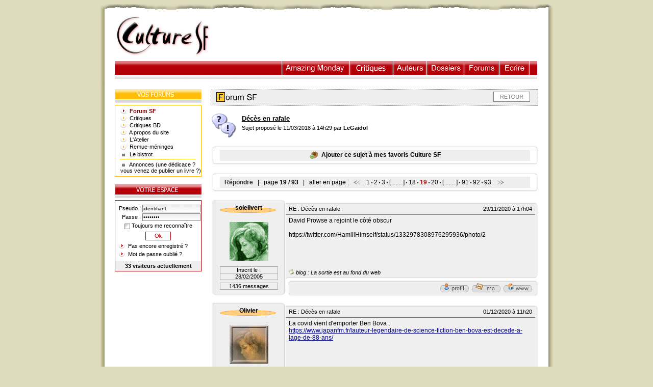

--- FILE ---
content_type: text/html; charset=iso-8859-1
request_url: http://www.culture-sf.com/forum/Deces-en-rafale-160431-19
body_size: 10094
content:

<html>

<head>
<title>Décès en rafale - Culture SF</title>
<link rel="shortcut icon" href="http://www.culture-sf.com/images/favicon.ico">
<META NAME="ROBOTS" CONTENT="INDEX, FOLLOW">
<meta http-equiv="Content-Type" content="text/html; charset=iso-8859-1">
<meta name="keywords" content="Culture SF, science-fiction, fantastique, forum, forums, Décès en rafale">
<meta name="description" content="Où l'on apprend le décès de Daniel Walther et Kate Wilhelm. (page 19)">
<meta name="category" content="litterature">
<meta name="author" content="Aurélien Knockaert">
<meta name="publisher" content="Aurélien Knockaert">
<meta name="copyright" content="Aurélien Knockaert">
<link rel="stylesheet" href="/includes/style.css">
<script language="javascript" src="/includes/csf_commun.js"></script>
<script language="javascript" src="/includes/csf_formulaires.js"></script>
<!-- + ThickBox -->
<link rel="stylesheet" href="/includes/thickbox/thickbox.css" type="text/css" media="screen" />
<script type="text/javascript" src="/includes/thickbox/jquery-latest.js"></script>
<script type="text/javascript" src="/includes/thickbox/thickbox.js"></script>
<!-- - ThickBox -->
<!-- Redéfinition exceptionnelle de la balise H1 -->
<STYLE TYPE="text/css">
H1 {
	font-size: 13px;
	font-weight: bold;
	color: #000000;
	font-family: Arial, Helvetica, sans-serif;
	line-height: 17px;
	display: inline;
}
</STYLE>
</head>

<body bgcolor="#DFDCBD">



<!-- FOND BLANC -->
<table cellpadding="0" cellspacing="0" border="0" width="888" bgcolor="#FFFFFF" align="center">
	<tr>
	<td height="11" background="/images/bordureCoinHG3.gif"></td>
	<td colspan="5" height="11" background="/images/dechirure.gif"></td>
	<td height="11" background="/images/bordureCoinHD4.gif"></td>
</tr>
<tr>
	<td width="9" background="/images/bordureG2.gif"></td>
	<td colspan="5" height="5"></td>
	<td width="9" background="/images/bordureD2.gif"></td>
</tr>
<!--
<tr>
	<td width="9" background="/images/bordureG2.gif"></td>
	<td colspan="5" height="1" background="/images/pointilles.jpg"></td>
	<td width="9" background="/images/bordureD2.gif"></td>
</tr>
-->	<tr>
		<td width="9" background="/images/bordureG2.gif"></td>
		<td colspan="5">
			<table cellpadding="0" cellspacing="0" border="0" width="100%">
				<tr><td width="20"></td><td><table cellpadding="0" cellspacing="0" border="0" width="100%" align="center">
	<tr><td height="5"></td></tr>
	<tr>
		<td>
			<table cellspacing="0" cellpadding="0" border="0" bgcolor="#FFFFFF" width="100%">
				<tr>
					<td><a href="/" onmouseover="document.getElementById('logo').src='/images/culture-sf-accueil.gif'" onmouseout="document.getElementById('logo').src='/images/culture-sf.gif?3'"><img id="logo" src="/images/culture-sf.gif?3" border="0"></a></td>
					<td width="600" valign="middle" align="center">
<!--
					<script language="javascript">
						afficher_banniere();
					</script>
-->

<script type="text/javascript"><!--
google_ad_client = "ca-pub-6061066733017340";
/* Unité 1 */
google_ad_slot = "1198258659";
google_ad_width = 468;
google_ad_height = 60;
//-->
</script>
<script type="text/javascript" src="http://pagead2.googlesyndication.com/pagead/show_ads.js">
</script>
									</td>
				</tr>
				<tr><td colspan="2" height="7"></td></tr>
			</table>
		</td>
	</tr>
	<tr>
		<td>
			<table cellspacing="0" cellpadding="0" border="0" bgcolor="#B50008" width="100%">
				<tr>
					<td width="327" background="/images/menu/complement_3.gif"></td>
					<td width="1" bgcolor="#FFFFFF"></td>
					<td width="484" class="normal">
						<div id="menu">
							<ul>
								<li id="m_rubriques" class="current">
									<ul>
										<li id="m_amazing" class="first ">
											<a href="/illustration">Illustration</a>
											<div class="sousMenuDeroule">
												<ul>
													<li><a href="/amazing-monday/72/Fabien-Grolleau/Vacances-de-reve-sur-Cassiopee">&raquo; L'Amazing de la semaine</a></li>
													<li><div style="height: 1px; border-bottom: 1px dashed #FFCE31;"></div></li>
													<li><a href="/amazing-monday/saison-1">&raquo; Toute la saison 1</a></li>
													<li><a href="/amazing-monday/saison-2">&raquo; Toute la saison 2</a></li>
													<li><a href="/illustration/appollo-frog/archives.php">&raquo; Tout Appollo Frog</a></li>
												</ul>
											</div>
										</li>
										<li id="m_actualites">
											<a href="/forum/critiques">Critiques</a>
											<div class="sousMenuDeroule">
												<ul>
													<li><a href="/forum/critiques">&raquo; Critiques : les romans</a></li>
													<li><a href="/forum/critiques-bd/">&raquo; Critiques : les BD</a></li>
												</ul>
											</div>
										</li>
										<li id="m_auteurs">
											<a href="/auteurs">Auteurs</a>
										</li>
										<li id="m_dossiers">
											<a href="/dossiers">Dossiers</a>
											<div class="sousMenuDeroule">
												<ul>
													<li><a href="/dossiers/la-planete-des-singes">&raquo; La Planète des singes</a></li>
													<li><a href="/dossiers/prix-litteraires/prix-hugo.php">&raquo; Le prix Hugo</a></li>
													<li><a href="/dossiers/prix-litteraires/grand-prix-de-l-imaginaire.php">&raquo; Le GPI</a></li>
													<li><a href="/dossiers/prix-litteraires/prix-utopia.php">&raquo; Le prix Utopia</a></li>
												</ul>
											</div>
										</li>
										<li id="m_forums">
											<a href="/forum">Forums</a>
<!--
											<div class="sousMenuDeroule">
												<ul>
													<li><a href="/forum">&raquo; Les discussions</a></li>
													<li><a href="/forum/critiques">&raquo; Les critiques</a></li>
													<li><a href="/forum/critiques-bd">&raquo; Les critiques BD</a></li>
												</ul>
											</div>
-->
										</li>
										<li id="m_ecrire">
											<a href="/ecrire">Ecrire</a>
											<div class="sousMenuDeroule">
												<ul>
													<li><a href="/ecrire/cadavres-exquis">&raquo; Cadavres exquis</a></li>
													<li><a href="/ecrire/nouvelles">&raquo; Nouvelles</a></li>
												</ul>
											</div>
										</li>
									</ul>
								</li>
							</ul>
						</div>
					</td>
					<td width="1" bgcolor="#FFFFFF"></td>
					<td width="15" background="/images/menu/complement_3.gif"></td>
				</tr>
			</table>
		</td>
	</tr>
	<tr><td height="3"></td></tr>
	<tr><td><img src="/images/menu/separation.gif" width="100%"></td></tr>
	<tr><td height="10"></td></tr>
</table></td><td width="22"></td></tr>
			</table>
		</td>
		<td width="9" background="/images/bordureD2.gif"></td>
	</tr>
	<tr>
		<td width="9" background="/images/bordureG2.gif"></td>
		<td colspan="5" height="10"></td>
		<td width="9" background="/images/bordureD2.gif"></td>
	</tr>
		<tr>
		<td width="9" background="/images/bordureG2.gif"></td>
		<td width="20"></td>
<td valign="top" width="170">
	<!-- + COLONNE DE GAUCHE -->
	<table cellpadding="0" cellspacing="0" border="0" width="170">
		<tr>
	<td>
		<table cellpadding="0" cellspacing="0" border="0" width="170" align="left">
			<tr><td colspan="4"><img src="/images/ET_vos_forums_NG.gif"></td></tr>
			<tr><td colspan="4" height="4"></td></tr>
			<tr><td colspan="4" height="1" bgcolor="#FFBC09"></td></tr>
			<tr><td width="1" bgcolor="#FFBC09"></td><td height="5" colspan="2"></td><td width="1" bgcolor="#FFBC09"></td></tr>
			<tr>
				<td width="1" bgcolor="#FFBC09"></td>
				<td width="10"></td>
				<td class="petit" align="left">
					<img src="/images/fleche-rond-top.gif" align="absmiddle">&nbsp;&nbsp;<a href="/forum" class="rouge" ><font style="color: #990000; font-weight: bold;">Forum SF</font></a><br><img src="/images/fleche-rond-top3.gif" align="absmiddle">&nbsp;&nbsp;<a href="/forum/critiques" class="rouge" >Critiques</a><br><img src="/images/fleche-rond-top3.gif" align="absmiddle">&nbsp;&nbsp;<a href="/forum/critiques-bd" class="rouge" >Critiques BD</a><br><img src="/images/fleche-rond-top3.gif" align="absmiddle">&nbsp;&nbsp;<a href="/forum/site" class="rouge" >A propos du site</a><br><img src="/images/fleche-rond-top3.gif" align="absmiddle">&nbsp;&nbsp;<a href="http://culture-sf-studies.xooit.com/index.php" class="rouge"  target="_blank">L'Atelier</a><br><img src="/images/fleche-rond-top3.gif" align="absmiddle">&nbsp;&nbsp;<a href="/forum/jeux" class="rouge" >Remue-méninges</a><br>&nbsp;<img src="/forum/images/verrou-1.gif" align="absmiddle">&nbsp;&nbsp;&nbsp;<a href="/forum/bistrot" class="rouge">Le bistrot</a><br>
														<table cellpadding="0" cellspacing="0" border="0" width="158"><tr><td height="3"></td></tr><tr><td><img src="/images/point-forum.gif" border="0"></td></tr><tr><td height="4"></td></tr></table>
														&nbsp;<img src="/forum/images/verrou-1.gif" align="absmiddle">&nbsp;&nbsp;&nbsp;<a href="/forum/publicite" class="rouge">Annonces (une dédicace ? vous venez de publier un livre ?)</a><br>
																	</td>
				<td width="1" bgcolor="#FFBC09"></td>
			</tr>
			<tr><td width="1" bgcolor="#FFBC09"></td><td height="5" colspan="2"></td><td width="1" bgcolor="#FFBC09"></td></tr>
			<tr><td colspan="4" height="1" bgcolor="#FFBC09"></td></tr>
		</table>
	</td>
</tr>
<tr><td height="15"></td></tr><tr>
	<td>
		<form name="identification" method="post" action="/forum/Deces-en-rafale-160431-19">
		<table cellpadding="0" cellspacing="0" border="0" width="170" align="left">
			<tr><td colspan="3"><img src="/images/ET_votre_espace_NG.gif"></td></tr>
			<tr><td colspan="3" height="4"></td></tr>
			<tr><td colspan="3" height="1" bgcolor="#B50008"></td></tr>
			<tr>
				<td width="1" bgcolor="#B50008"></td>
				<td height="8"></td>
				<td width="1" bgcolor="#B50008"></td>
			</tr>
			<tr>
				<td width="1" bgcolor="#B50008"></td>
				<td>
					<table cellpadding="0" cellspacing="0" border="0" width="168">
							<tr>
								<td width="7"></td>
								<td class="petit" align="right">Pseudo :</td>
								<td width="3"></td>
								<td><input type="text" name="pseudo" value="identifiant" size="17" height="5" class="formulaire" onFocus="razPseudo(); this.style.backgroundColor='#FFFFEE';" onblur="this.style.backgroundColor='#FFFFFF';"></td>
							</tr>
							<tr><td colspan="4" height="2"></td></tr>
							<tr>
								<td width="7"></td>
								<td class="petit" align="right">Passe :</td>
								<td width="3"></td>
								<td><input type="password" name="password" value="password" size="17" height="5" class="formulaire" onFocus="razPassword(); this.style.backgroundColor='#FFFFEE';" onblur="this.style.backgroundColor='#FFFFFF';"></td>
							</tr>
							<tr><td colspan="4" height="3"></td></tr>
							<tr><td width="168" colspan="4" align="center" valign="top" class="petit"><div id="reconnaitre_btn"></div><script language="javascript">var RC = new Radio_CheckBox( RC_Img, RC_Data_identification, 1 );</script></td></tr>
							<tr><td colspan="4" height="5"></td></tr>
							<tr><td width="168" colspan="4" align="center"><input type="image" src="/images/btn_ok_rouge_large.gif"></td></tr>
							<tr><td colspan="4" height="5"></td></tr>
							<tr><td width="7"></td><td width="161" colspan="3" class="petit"><img src="/images/fleche-rond-top.gif" align="absmiddle">&nbsp;&nbsp;<a href="/utilisateurs/compte/creation" class="rouge" rel="nofollow">Pas encore enregistré ?</a></td></tr>
							<tr><td colspan="4" height="2"></td></tr>
							<tr><td width="7"></td><td width="161" colspan="3" class="petit"><img src="/images/fleche-rond-top.gif" align="absmiddle">&nbsp;&nbsp;<a href="/utilisateurs/mot-de-passe-perdu-1.php" class="rouge" rel="nofollow">Mot de passe oublié ?</a></td></tr>
					</table>
				</td>
				<td width="1" bgcolor="#B50008"></td>
			</tr>
			<tr>
				<td width="1" bgcolor="#B50008"></td>
				<td height="5"></td>
				<td width="1" bgcolor="#B50008"></td>
			</tr>
			<tr><td width="1" bgcolor="#B50008"></td><td class="petit" align="center" bgcolor="#EEEEEE" height="20"><b>33 visiteurs actuellement</b></td><td width="1" bgcolor="#B50008"></td></tr>
			<tr><td colspan="3" height="1" bgcolor="#B50008"></td></tr>
		</table>
		<input type="hidden" name="redirect_accueil" value="">
		</form>
	</td>
</tr>
<tr><td height="15"></td></tr>		

				<tr>
					<td></td>
				</tr>
				<!--<tr><td height="15"></td></tr>-->
				<tr>
					<td></td>
				</tr>
				<tr><td height="15"></td></tr>

			</table>
	<!-- - COLONNE DE GAUCHE -->
</td>
<td width="20"></td>		<td valign="top" width="640">
			<table cellpadding="0" cellspacing="0" border="0" width="100%">
				<tr>
					<td>
						<!-- + ELEMENT CENTRAL -->
						<table cellpadding="0" cellspacing="0" border="0" width="100%">
							<tr>
								<td>
									<table cellspacing="0" width="100%" cellpadding="0" border="0" bgcolor="#EEEEEE" align="center">
										<tr background="/images/bord_points1_HB.jpg" height="1"><td colspan="5" background="/images/bord_points1_HB.jpg" height="1"></td></tr>
										<tr height="28">
										   <td background="/images/bord_points1_DG.jpg" width="1"></td>
											<td>&nbsp;&nbsp;<img src="/images/rubrique_forum_sf.gif" alt="Les forums de Culture SF" title="Les forums de Culture SF" align="absmiddle"></td>
											<td align="right" valign="middle"><a href="/forum/"><img src="/images/btn_retour0.jpg" border="0"></a></td>
											<td width="15"></td>
											<td background="/images/bord_points1_DG.jpg" width="1"></td>
										</tr>
										<tr height="3"><td background="/images/bord_points1_DG.jpg" width="1"></td><td colspan="3"></td><td background="/images/bord_points1_DG.jpg" width="1"></td></tr>
										<tr background="/images/bord_points1_HB.jpg" height="1"><td colspan="5" background="/images/bord_points1_HB.jpg" height="1"></td></tr>
									</table>
								</td>
							</tr>
							<tr><td height="15"></td></tr>
							<tr>
								<td>
									<table cellpadding="0" cellspacing="0" border="0" width="100%">
										<!-- SUJET -->
										<!-- ATTENTION !!!! La hauteur de 97 pixels indiquée pour la cellule contenant le message est une verrue pour IE -->
										<tr>
											<td>
												<img src="/forum/images/rappel_sujet.png" border="0" align="left">&nbsp;&nbsp;<H1><a href="/forum/Deces-en-rafale-160431-1" class="rouge"><u>Décès en rafale</u></a></H1><br>&nbsp;&nbsp;<span class="petit">Sujet proposé le 11/03/2018 à 14h29 par <b>LeGaidol</b></span>											</td>
										</tr>
										<tr><td height="15"></td></tr>
										<tr>
											<td>
												<table cellpadding="0" cellspacing="0" border="0" width="100%">
													<tr>
														<td width="6"><img src="/forum/images/cadres/liens_G.gif" border="0"></td>
														<td>
															<table cellpadding="0" cellspacing="0" border="0" width="100%">
																<tr><td height="3" colspan="3" background="/forum/images/cadres/liens_H.gif"></td></tr>
																<tr>
																	<td width="10"></td>
																	<td height="32">
																		<table cellpadding="0" cellspacing="0" border="0" width="100%" height="22" bgcolor="#EEEEEE">
																			<tr><td class="normal" align="center"><a class="thickbox" href="/utilisateurs/favoris/ajouter.php?titre=Décès en rafale&KeepThis=true&TB_iframe=true&height=400&width=560&modal=true" title="Ajouter à mes favoris"><img src="/images/btn-ajout-favoris.gif" border="0" align="absmiddle">&nbsp;&nbsp;<b>Ajouter ce sujet à mes favoris Culture SF</b></a></td></tr>
																		</table>
																	</td>
																	<td width="10"></td>
																</tr>
																<tr><td height="3" colspan="3" background="/forum/images/cadres/liens_B.gif"></td></tr>
															</table>
														</td>
														<td width="6"><img src="/forum/images/cadres/liens_D.gif" border="0"></td>
													</tr>
												</table>
											</td>
										</tr>
										<tr><td height="15"></td></tr>
										<tr>
<!--
	<td height="34" bgcolor="#CCCCCC" valign="middle">
		&nbsp;&nbsp;&nbsp;<a href="repondre.php?num=160431"><img src="/forum/images/repondre_0.gif" border="0"></a>
		<br>aller en page : &nbsp;&nbsp;<a href="/forum/Deces-en-rafale-160431-18" class="rouge"><img src="/images/page-precedente.gif" border="0"></a>&nbsp;&nbsp; <a href="/forum/Deces-en-rafale-160431-1">1</a>&nbsp;<img src="/forum/images/sep_pages.jpg" align="absmiddle">&nbsp;<a href="/forum/Deces-en-rafale-160431-2">2</a>&nbsp;<img src="/forum/images/sep_pages.jpg" align="absmiddle">&nbsp;<a href="/forum/Deces-en-rafale-160431-3">3</a>&nbsp;<img src="/forum/images/sep_pages.jpg" align="absmiddle">&nbsp;[ ...... ]&nbsp;<img src="/forum/images/sep_pages.jpg" align="absmiddle">&nbsp;<a href="/forum/Deces-en-rafale-160431-18">18</a>&nbsp;<img src="/forum/images/sep_pages.jpg" align="absmiddle">&nbsp;<font style="color: #B50008;"><b>19</b></font>&nbsp;<img src="/forum/images/sep_pages.jpg" align="absmiddle">&nbsp;<a href="/forum/Deces-en-rafale-160431-20">20</a>&nbsp;<img src="/forum/images/sep_pages.jpg" align="absmiddle">&nbsp;[ ...... ]&nbsp;<img src="/forum/images/sep_pages.jpg" align="absmiddle">&nbsp;<a href="/forum/Deces-en-rafale-160431-91">91</a>&nbsp;<img src="/forum/images/sep_pages.jpg" align="absmiddle">&nbsp;<a href="/forum/Deces-en-rafale-160431-92">92</a>&nbsp;<img src="/forum/images/sep_pages.jpg" align="absmiddle">&nbsp;<a href="/forum/Deces-en-rafale-160431-93">93</a> &nbsp;&nbsp;<a href="/forum/Deces-en-rafale-160431-20" class="rouge"><img src="/images/page-suivante.gif" border="0"></a>&nbsp;&nbsp;	</td>
-->
											<td>
												<table cellpadding="0" cellspacing="0" border="0" width="100%">
													<tr>
														<td width="6"><img src="/forum/images/cadres/liens_G.gif" border="0"></td>
														<td>
															<table cellpadding="0" cellspacing="0" border="0" width="100%">
																<tr><td height="3" colspan="3" background="/forum/images/cadres/liens_H.gif"></td></tr>
																<tr>
																	<td width="10"></td>
																	<td height="32">
																		<table cellpadding="0" cellspacing="0" border="0" width="100%" height="22" bgcolor="#EEEEEE">
																			<tr>
																				<td class="normal">
																					&nbsp;&nbsp; <a href="/forum/repondre.php?num=160431" class="gris_rouge" rel="nofollow"><b>Répondre</b></a> &nbsp; | &nbsp; page <b>19 / 93</b> &nbsp; | &nbsp; aller en page : &nbsp;&nbsp;<a href="/forum/Deces-en-rafale-160431-18" class="rouge"><img src="/images/page-precedente.gif" border="0"></a>&nbsp;&nbsp; <a href="/forum/Deces-en-rafale-160431-1">1</a>&nbsp;<img src="/forum/images/sep_pages.jpg" align="absmiddle">&nbsp;<a href="/forum/Deces-en-rafale-160431-2">2</a>&nbsp;<img src="/forum/images/sep_pages.jpg" align="absmiddle">&nbsp;<a href="/forum/Deces-en-rafale-160431-3">3</a>&nbsp;<img src="/forum/images/sep_pages.jpg" align="absmiddle">&nbsp;[ ...... ]&nbsp;<img src="/forum/images/sep_pages.jpg" align="absmiddle">&nbsp;<a href="/forum/Deces-en-rafale-160431-18">18</a>&nbsp;<img src="/forum/images/sep_pages.jpg" align="absmiddle">&nbsp;<font style="color: #B50008;"><b>19</b></font>&nbsp;<img src="/forum/images/sep_pages.jpg" align="absmiddle">&nbsp;<a href="/forum/Deces-en-rafale-160431-20">20</a>&nbsp;<img src="/forum/images/sep_pages.jpg" align="absmiddle">&nbsp;[ ...... ]&nbsp;<img src="/forum/images/sep_pages.jpg" align="absmiddle">&nbsp;<a href="/forum/Deces-en-rafale-160431-91">91</a>&nbsp;<img src="/forum/images/sep_pages.jpg" align="absmiddle">&nbsp;<a href="/forum/Deces-en-rafale-160431-92">92</a>&nbsp;<img src="/forum/images/sep_pages.jpg" align="absmiddle">&nbsp;<a href="/forum/Deces-en-rafale-160431-93">93</a> &nbsp;&nbsp;<a href="/forum/Deces-en-rafale-160431-20" class="rouge"><img src="/images/page-suivante.gif" border="0"></a>&nbsp;&nbsp;																				</td>
																			</tr>
																		</table>
																	</td>
																	<td width="10"></td>
																</tr>
																<tr><td height="3" colspan="3" background="/forum/images/cadres/liens_B.gif"></td></tr>
															</table>
														</td>
														<td width="6"><img src="/forum/images/cadres/liens_D.gif" border="0"></td>
													</tr>
												</table>
											</td>
										</tr>
										<tr><td height="15"></td></tr>

										<!-- REPONSES -->
										<!-- ATTENTION !!!! La hauteur de 92 pixels indiquée pour la cellule contenant le message est une verrue pour IE -->
										
														<tr>
															<td>
																<a name="165445"></a>
																<table cellpadding="0" cellspacing="0" border="0" width="640">
																	<tr>
																		<!-- 1 -->
																		<td rowspan="9" valign="top" height="100%">
																			<table cellpadding="0" cellspacing="0" border="0" width="145" height="100%">
																				<tr>
																					<td width="6" height="6"><img src="/forum/images/cadres/HG2.gif" border="0"></td>
																					<td width="133" height="6" background="/forum/images/cadres/H2.gif"></td>
																					<td width="6" height="6"><img src="/forum/images/cadres/HD2.gif" border="0"></td>
																				</tr>
																				<tr>
																					<td width="6" background="/forum/images/cadres/G2.gif"></td>
																					<td width="133" bgcolor="#EFEFEF" align="center" valign="top">
																						<table width="100%" border="0" cellspacing="0" cellpadding="0"><tr><td align="center" height="20" background="/forum/images/cadres/decor_pseudo.gif" class="normal_gras">
																						soleilvert
																						</td></tr></table><br>
																						<table width="114" border="0" cellspacing="0" cellpadding="0">
																							<tr><td width="1"></td><td align="center"><img src="/utilisateurs/images/avatars/soleilvert_20160905225421.jpg" border="0"></td><td width="1"></td></tr><tr height="1"><td height="1" colspan="3"></td></tr><tr height="10"><td height="10" colspan="3"></td></tr>
																							<tr height="1"><td bgcolor="#AAAAAA" height="1" colspan="3"></td></tr>
																							<tr><td bgcolor="#AAAAAA" width="1"></td><td align="center" class="petit">Inscrit le :</td><td bgcolor="#AAAAAA" width="1"></td></tr>
																							<tr height="1"><td bgcolor="#AAAAAA" height="1" colspan="3"></td></tr>
																							<tr><td bgcolor="#AAAAAA" width="1"></td><td align="center" class="petit">
																							28/02/2005
																							</td><td bgcolor="#AAAAAA" width="1"></td></tr>
																							<tr height="1"><td bgcolor="#AAAAAA" height="1" colspan="3"></td></tr>
																							<tr><td bgcolor="#EFEFEF" height="5" colspan="3"></td></tr>
																							<tr height="1"><td bgcolor="#AAAAAA" height="1" colspan="3"></td></tr>
																							<tr><td bgcolor="#AAAAAA" width="1"></td><td align="center" class="petit">
																							1436
																							 messages</td><td bgcolor="#AAAAAA" width="1"></td></tr>
																							<tr height="1"><td bgcolor="#AAAAAA" height="1" colspan="3"></td></tr>
																							<tr height="5"><td height="5" colspan="3"></td></tr>
																						</table>
																					</td>
																					<td width="6" background="/forum/images/cadres/D2.gif"></td>
																				</tr>
																				<tr>
																					<td width="6" height="6"><img src="/forum/images/cadres/BG2.gif" border="0"></td>
																					<td width="133" height="6" background="/forum/images/cadres/B2.gif"></td>
																					<td width="6" height="6"><img src="/forum/images/cadres/BD2.gif" border="0"></td>
																				</tr>
																			</table>
																		</td>
																		<!-- 2 -->
																		<td width="6" height="11" background="/forum/images/cadres/H_titre2.gif"></td>
																		<td width="483" background="/forum/images/cadres/H_titre2.gif"></td>
																		<td width="6" height="11"><img src="/forum/images/cadres/HD_titre2.gif" border="0"></td>
																	</tr>
																	<tr>
																		<td width="6" height="14" bgcolor="#EFEFEF"></td>
																		<td width="483" height="14" bgcolor="#EFEFEF">
																			<table cellpadding="0" cellspacing="0" border="0" width="100%">
																				<tr><td height="14" align="left" class="petit">
																				RE : Décès en rafale
																				</td><td height="14" align="right" class="petit">
																				29/11/2020 à 17h04&nbsp;&nbsp;
																				</td></tr>
																			</table>
																		</td>
																		<td width="6" height="14" background="/forum/images/cadres/D2.gif"></td>
																	</tr>
																	<tr><td height="4" colspan="2" bgcolor="#EFEFEF"></td><td width="6" background="/forum/images/cadres/D2.gif"></td></tr>
																	<tr>
																		<td colspan="2" height="1" bgcolor="#737373"></td>
																		<td width="6" background="/forum/images/cadres/D2.gif"></td>
																	</tr>
																	<tr><td height="4" colspan="2" bgcolor="#EFEFEF"></td><td width="6" background="/forum/images/cadres/D2.gif"></td></tr>
																	<tr>
																		<td width="6" bgcolor="#EFEFEF"></td>
																		<td width="483" height="92" bgcolor="#EFEFEF" valign="top" class="normal">
																		<div class="overflow_hidden">David Prowse a rejoint le côté obscur<br />
<br />
https://twitter.com/HamillHimself/status/1332978308976295936/photo/2</div>
																		</td>
																		<td width="6" background="/forum/images/cadres/D2.gif"></td>
																	</tr>
																	<tr><td height="10" colspan="2" bgcolor="#EFEFEF"></td><td width="6" background="/forum/images/cadres/D2.gif"></td></tr>
																	<tr>
																		<td width="6" bgcolor="#EFEFEF"></td>
																		<td width="483" bgcolor="#EFEFEF" valign="top" class="petit_italique">
																		<div class="overflow_hidden"><img src="/forum/images/cadres/signature.gif" alt="Signature de soleilvert" title="Signature de soleilvert">&nbsp;blog : La sortie est au fond du web</div>
																		</td>
																		<td width="6" background="/forum/images/cadres/D2.gif"></td>
																	</tr>
																	<tr>
																		<td colspan="3" height="36" valign="top">
																			<table cellpadding="0" cellspacing="0" border="0" width="100%" bgcolor="#EEEEEE">
																				<tr><td valign="top" colspan="3"><img src="/forum/images/cadres/cart1.gif"></td></tr>
																				<tr>
																					<td width="10" background="/forum/images/cadres/cart2_G.gif"></td>
																					<td height="15" width="479" class="petit_italique" align="right">
																						&nbsp;&nbsp;
																						<a class="thickbox" href="/utilisateurs/profil.php?num=338&KeepThis=true&TB_iframe=true&height=560&width=560" title="Profil de soleilvert"><img src="/forum/images/btn_profil.gif" border="0" alt="Consulter le profil de soleilvert" title="Consulter le profil de soleilvert"></a>&nbsp;&nbsp;<a class="thickbox" href="/utilisateurs/envoi-mp.php?num=338&KeepThis=true&TB_iframe=true&height=560&width=580" title="<img src='/images/consult-profil.gif' border='0' align='absmiddle'>&nbsp;&nbsp;<b>Envoyer un message privé à soleilvert</b>"><img src="/forum/images/btn_mp.gif" border="0" alt="Envoyer un message privé à soleilvert" title="Envoyer un message privé à soleilvert"></a>&nbsp;&nbsp;<a href="http://soleilgreen.blogspot.com/" target="_blank" rel="nofollow"><img src="/forum/images/btn_www.gif" border="0" alt="Visiter le site de soleilvert" title="Visiter le site de soleilvert"></a>&nbsp;&nbsp;
																					</td>
																					<td width="6" background="/forum/images/cadres/D2.gif"></td>
																				</tr>
																				<tr><td valign="top" colspan="3"><img src="/forum/images/cadres/cart3.gif"></td></tr>
																			</table>
																		</td>
																	</tr>
																</table>
															</td>
														</tr>
														<tr><td height="12"></td></tr>
													
														<tr>
															<td>
																<a name="165457"></a>
																<table cellpadding="0" cellspacing="0" border="0" width="640">
																	<tr>
																		<!-- 1 -->
																		<td rowspan="9" valign="top" height="100%">
																			<table cellpadding="0" cellspacing="0" border="0" width="145" height="100%">
																				<tr>
																					<td width="6" height="6"><img src="/forum/images/cadres/HG2.gif" border="0"></td>
																					<td width="133" height="6" background="/forum/images/cadres/H2.gif"></td>
																					<td width="6" height="6"><img src="/forum/images/cadres/HD2.gif" border="0"></td>
																				</tr>
																				<tr>
																					<td width="6" background="/forum/images/cadres/G2.gif"></td>
																					<td width="133" bgcolor="#EFEFEF" align="center" valign="top">
																						<table width="100%" border="0" cellspacing="0" cellpadding="0"><tr><td align="center" height="20" background="/forum/images/cadres/decor_pseudo.gif" class="normal_gras">
																						Olivier
																						</td></tr></table><br>
																						<table width="114" border="0" cellspacing="0" cellpadding="0">
																							<tr><td width="1"></td><td align="center"><img src="/utilisateurs/images/avatars/Olivier_20160810134007.jpg" border="0"></td><td width="1"></td></tr><tr height="1"><td height="1" colspan="3"></td></tr><tr height="10"><td height="10" colspan="3"></td></tr>
																							<tr height="1"><td bgcolor="#AAAAAA" height="1" colspan="3"></td></tr>
																							<tr><td bgcolor="#AAAAAA" width="1"></td><td align="center" class="petit">Inscrit le :</td><td bgcolor="#AAAAAA" width="1"></td></tr>
																							<tr height="1"><td bgcolor="#AAAAAA" height="1" colspan="3"></td></tr>
																							<tr><td bgcolor="#AAAAAA" width="1"></td><td align="center" class="petit">
																							02/09/2004
																							</td><td bgcolor="#AAAAAA" width="1"></td></tr>
																							<tr height="1"><td bgcolor="#AAAAAA" height="1" colspan="3"></td></tr>
																							<tr><td bgcolor="#EFEFEF" height="5" colspan="3"></td></tr>
																							<tr height="1"><td bgcolor="#AAAAAA" height="1" colspan="3"></td></tr>
																							<tr><td bgcolor="#AAAAAA" width="1"></td><td align="center" class="petit">
																							9860
																							 messages</td><td bgcolor="#AAAAAA" width="1"></td></tr>
																							<tr height="1"><td bgcolor="#AAAAAA" height="1" colspan="3"></td></tr>
																							<tr height="5"><td height="5" colspan="3"></td></tr>
																						</table>
																					</td>
																					<td width="6" background="/forum/images/cadres/D2.gif"></td>
																				</tr>
																				<tr>
																					<td width="6" height="6"><img src="/forum/images/cadres/BG2.gif" border="0"></td>
																					<td width="133" height="6" background="/forum/images/cadres/B2.gif"></td>
																					<td width="6" height="6"><img src="/forum/images/cadres/BD2.gif" border="0"></td>
																				</tr>
																			</table>
																		</td>
																		<!-- 2 -->
																		<td width="6" height="11" background="/forum/images/cadres/H_titre2.gif"></td>
																		<td width="483" background="/forum/images/cadres/H_titre2.gif"></td>
																		<td width="6" height="11"><img src="/forum/images/cadres/HD_titre2.gif" border="0"></td>
																	</tr>
																	<tr>
																		<td width="6" height="14" bgcolor="#EFEFEF"></td>
																		<td width="483" height="14" bgcolor="#EFEFEF">
																			<table cellpadding="0" cellspacing="0" border="0" width="100%">
																				<tr><td height="14" align="left" class="petit">
																				RE : Décès en rafale
																				</td><td height="14" align="right" class="petit">
																				01/12/2020 à 11h20&nbsp;&nbsp;
																				</td></tr>
																			</table>
																		</td>
																		<td width="6" height="14" background="/forum/images/cadres/D2.gif"></td>
																	</tr>
																	<tr><td height="4" colspan="2" bgcolor="#EFEFEF"></td><td width="6" background="/forum/images/cadres/D2.gif"></td></tr>
																	<tr>
																		<td colspan="2" height="1" bgcolor="#737373"></td>
																		<td width="6" background="/forum/images/cadres/D2.gif"></td>
																	</tr>
																	<tr><td height="4" colspan="2" bgcolor="#EFEFEF"></td><td width="6" background="/forum/images/cadres/D2.gif"></td></tr>
																	<tr>
																		<td width="6" bgcolor="#EFEFEF"></td>
																		<td width="483" height="92" bgcolor="#EFEFEF" valign="top" class="normal">
																		<div class="overflow_hidden">La covid vient d'emporter Ben Bova ;<br />
<a href="http://www.japanfm.fr/lauteur-legendaire-de-science-fiction-ben-bova-est-decede-a-lage-de-88-ans/" target="_blank" rel="nofollow"><u><font color=darkblue>https://www.japanfm.fr/lauteur-legendaire-de-science-fiction-ben-bova-est-decede-a-lage-de-88-ans/</font></u></a></div>
																		</td>
																		<td width="6" background="/forum/images/cadres/D2.gif"></td>
																	</tr>
																	<tr><td height="10" colspan="2" bgcolor="#EFEFEF"></td><td width="6" background="/forum/images/cadres/D2.gif"></td></tr>
																	<tr>
																		<td width="6" bgcolor="#EFEFEF"></td>
																		<td width="483" bgcolor="#EFEFEF" valign="top" class="petit_italique">
																		<div class="overflow_hidden"><img src="/forum/images/cadres/signature.gif" alt="Signature de Olivier" title="Signature de Olivier">&nbsp;&quot;Un monde nouveau va na&icirc;tre, un monde dans lequel il n'aura pas sa place. Il est trop clairvoyant pour lutter contre lui ; mais il ne feindra pas de l'aimer.&quot; George Orwell</div>
																		</td>
																		<td width="6" background="/forum/images/cadres/D2.gif"></td>
																	</tr>
																	<tr>
																		<td colspan="3" height="36" valign="top">
																			<table cellpadding="0" cellspacing="0" border="0" width="100%" bgcolor="#EEEEEE">
																				<tr><td valign="top" colspan="3"><img src="/forum/images/cadres/cart1.gif"></td></tr>
																				<tr>
																					<td width="10" background="/forum/images/cadres/cart2_G.gif"></td>
																					<td height="15" width="479" class="petit_italique" align="right">
																						&nbsp;&nbsp;
																						<a class="thickbox" href="/utilisateurs/profil.php?num=201&KeepThis=true&TB_iframe=true&height=560&width=560" title="Profil de Olivier"><img src="/forum/images/btn_profil.gif" border="0" alt="Consulter le profil de Olivier" title="Consulter le profil de Olivier"></a>&nbsp;&nbsp;<a class="thickbox" href="/utilisateurs/envoi-mp.php?num=201&KeepThis=true&TB_iframe=true&height=560&width=580" title="<img src='/images/consult-profil.gif' border='0' align='absmiddle'>&nbsp;&nbsp;<b>Envoyer un message privé à Olivier</b>"><img src="/forum/images/btn_mp.gif" border="0" alt="Envoyer un message privé à Olivier" title="Envoyer un message privé à Olivier"></a>&nbsp;&nbsp;<a href="http://www.privatehand.com/flash/request.html" target="_blank" rel="nofollow"><img src="/forum/images/btn_www.gif" border="0" alt="Visiter le site de Olivier" title="Visiter le site de Olivier"></a>&nbsp;&nbsp;
																					</td>
																					<td width="6" background="/forum/images/cadres/D2.gif"></td>
																				</tr>
																				<tr><td valign="top" colspan="3"><img src="/forum/images/cadres/cart3.gif"></td></tr>
																			</table>
																		</td>
																	</tr>
																</table>
															</td>
														</tr>
														<tr><td height="12"></td></tr>
													
														<tr>
															<td>
																<a name="165460"></a>
																<table cellpadding="0" cellspacing="0" border="0" width="640">
																	<tr>
																		<!-- 1 -->
																		<td rowspan="9" valign="top" height="100%">
																			<table cellpadding="0" cellspacing="0" border="0" width="145" height="100%">
																				<tr>
																					<td width="6" height="6"><img src="/forum/images/cadres/HG2.gif" border="0"></td>
																					<td width="133" height="6" background="/forum/images/cadres/H2.gif"></td>
																					<td width="6" height="6"><img src="/forum/images/cadres/HD2.gif" border="0"></td>
																				</tr>
																				<tr>
																					<td width="6" background="/forum/images/cadres/G2.gif"></td>
																					<td width="133" bgcolor="#EFEFEF" align="center" valign="top">
																						<table width="100%" border="0" cellspacing="0" cellpadding="0"><tr><td align="center" height="20" background="/forum/images/cadres/decor_pseudo.gif" class="normal_gras">
																						BC
																						</td></tr></table><br>
																						<table width="114" border="0" cellspacing="0" cellpadding="0">
																							<tr><td width="1"></td><td align="center"><img src="/utilisateurs/images/avatars/BC_20110106130448.jpg" border="0"></td><td width="1"></td></tr><tr height="1"><td height="1" colspan="3"></td></tr><tr height="10"><td height="10" colspan="3"></td></tr>
																							<tr height="1"><td bgcolor="#AAAAAA" height="1" colspan="3"></td></tr>
																							<tr><td bgcolor="#AAAAAA" width="1"></td><td align="center" class="petit">Inscrit le :</td><td bgcolor="#AAAAAA" width="1"></td></tr>
																							<tr height="1"><td bgcolor="#AAAAAA" height="1" colspan="3"></td></tr>
																							<tr><td bgcolor="#AAAAAA" width="1"></td><td align="center" class="petit">
																							05/01/2011
																							</td><td bgcolor="#AAAAAA" width="1"></td></tr>
																							<tr height="1"><td bgcolor="#AAAAAA" height="1" colspan="3"></td></tr>
																							<tr><td bgcolor="#EFEFEF" height="5" colspan="3"></td></tr>
																							<tr height="1"><td bgcolor="#AAAAAA" height="1" colspan="3"></td></tr>
																							<tr><td bgcolor="#AAAAAA" width="1"></td><td align="center" class="petit">
																							784
																							 messages</td><td bgcolor="#AAAAAA" width="1"></td></tr>
																							<tr height="1"><td bgcolor="#AAAAAA" height="1" colspan="3"></td></tr>
																							<tr height="5"><td height="5" colspan="3"></td></tr>
																						</table>
																					</td>
																					<td width="6" background="/forum/images/cadres/D2.gif"></td>
																				</tr>
																				<tr>
																					<td width="6" height="6"><img src="/forum/images/cadres/BG2.gif" border="0"></td>
																					<td width="133" height="6" background="/forum/images/cadres/B2.gif"></td>
																					<td width="6" height="6"><img src="/forum/images/cadres/BD2.gif" border="0"></td>
																				</tr>
																			</table>
																		</td>
																		<!-- 2 -->
																		<td width="6" height="11" background="/forum/images/cadres/H_titre2.gif"></td>
																		<td width="483" background="/forum/images/cadres/H_titre2.gif"></td>
																		<td width="6" height="11"><img src="/forum/images/cadres/HD_titre2.gif" border="0"></td>
																	</tr>
																	<tr>
																		<td width="6" height="14" bgcolor="#EFEFEF"></td>
																		<td width="483" height="14" bgcolor="#EFEFEF">
																			<table cellpadding="0" cellspacing="0" border="0" width="100%">
																				<tr><td height="14" align="left" class="petit">
																				RE : Décès en rafale
																				</td><td height="14" align="right" class="petit">
																				01/12/2020 à 15h07&nbsp;&nbsp;
																				</td></tr>
																			</table>
																		</td>
																		<td width="6" height="14" background="/forum/images/cadres/D2.gif"></td>
																	</tr>
																	<tr><td height="4" colspan="2" bgcolor="#EFEFEF"></td><td width="6" background="/forum/images/cadres/D2.gif"></td></tr>
																	<tr>
																		<td colspan="2" height="1" bgcolor="#737373"></td>
																		<td width="6" background="/forum/images/cadres/D2.gif"></td>
																	</tr>
																	<tr><td height="4" colspan="2" bgcolor="#EFEFEF"></td><td width="6" background="/forum/images/cadres/D2.gif"></td></tr>
																	<tr>
																		<td width="6" bgcolor="#EFEFEF"></td>
																		<td width="483" height="92" bgcolor="#EFEFEF" valign="top" class="normal">
																		<div class="overflow_hidden">Merde ! Paradoxalement c était un de mes auteurs préférés. Je suis bien triste.</div>
																		</td>
																		<td width="6" background="/forum/images/cadres/D2.gif"></td>
																	</tr>
																	<tr><td height="10" colspan="2" bgcolor="#EFEFEF"></td><td width="6" background="/forum/images/cadres/D2.gif"></td></tr>
																	<tr>
																		<td width="6" bgcolor="#EFEFEF"></td>
																		<td width="483" bgcolor="#EFEFEF" valign="top" class="petit_italique">
																		
																		</td>
																		<td width="6" background="/forum/images/cadres/D2.gif"></td>
																	</tr>
																	<tr>
																		<td colspan="3" height="36" valign="top">
																			<table cellpadding="0" cellspacing="0" border="0" width="100%" bgcolor="#EEEEEE">
																				<tr><td valign="top" colspan="3"><img src="/forum/images/cadres/cart1.gif"></td></tr>
																				<tr>
																					<td width="10" background="/forum/images/cadres/cart2_G.gif"></td>
																					<td height="15" width="479" class="petit_italique" align="right">
																						&nbsp;&nbsp;
																						<a class="thickbox" href="/utilisateurs/profil.php?num=2284&KeepThis=true&TB_iframe=true&height=560&width=560" title="Profil de BC"><img src="/forum/images/btn_profil.gif" border="0" alt="Consulter le profil de BC" title="Consulter le profil de BC"></a>&nbsp;&nbsp;<a class="thickbox" href="/utilisateurs/envoi-mp.php?num=2284&KeepThis=true&TB_iframe=true&height=560&width=580" title="<img src='/images/consult-profil.gif' border='0' align='absmiddle'>&nbsp;&nbsp;<b>Envoyer un message privé à BC</b>"><img src="/forum/images/btn_mp.gif" border="0" alt="Envoyer un message privé à BC" title="Envoyer un message privé à BC"></a>&nbsp;&nbsp;
																					</td>
																					<td width="6" background="/forum/images/cadres/D2.gif"></td>
																				</tr>
																				<tr><td valign="top" colspan="3"><img src="/forum/images/cadres/cart3.gif"></td></tr>
																			</table>
																		</td>
																	</tr>
																</table>
															</td>
														</tr>
														<tr><td height="12"></td></tr>
													
														<tr>
															<td>
																<a name="165464"></a>
																<table cellpadding="0" cellspacing="0" border="0" width="640">
																	<tr>
																		<!-- 1 -->
																		<td rowspan="9" valign="top" height="100%">
																			<table cellpadding="0" cellspacing="0" border="0" width="145" height="100%">
																				<tr>
																					<td width="6" height="6"><img src="/forum/images/cadres/HG2.gif" border="0"></td>
																					<td width="133" height="6" background="/forum/images/cadres/H2.gif"></td>
																					<td width="6" height="6"><img src="/forum/images/cadres/HD2.gif" border="0"></td>
																				</tr>
																				<tr>
																					<td width="6" background="/forum/images/cadres/G2.gif"></td>
																					<td width="133" bgcolor="#EFEFEF" align="center" valign="top">
																						<table width="100%" border="0" cellspacing="0" cellpadding="0"><tr><td align="center" height="20" background="/forum/images/cadres/decor_pseudo.gif" class="normal_gras">
																						BC
																						</td></tr></table><br>
																						<table width="114" border="0" cellspacing="0" cellpadding="0">
																							<tr><td width="1"></td><td align="center"><img src="/utilisateurs/images/avatars/BC_20110106130448.jpg" border="0"></td><td width="1"></td></tr><tr height="1"><td height="1" colspan="3"></td></tr><tr height="10"><td height="10" colspan="3"></td></tr>
																							<tr height="1"><td bgcolor="#AAAAAA" height="1" colspan="3"></td></tr>
																							<tr><td bgcolor="#AAAAAA" width="1"></td><td align="center" class="petit">Inscrit le :</td><td bgcolor="#AAAAAA" width="1"></td></tr>
																							<tr height="1"><td bgcolor="#AAAAAA" height="1" colspan="3"></td></tr>
																							<tr><td bgcolor="#AAAAAA" width="1"></td><td align="center" class="petit">
																							05/01/2011
																							</td><td bgcolor="#AAAAAA" width="1"></td></tr>
																							<tr height="1"><td bgcolor="#AAAAAA" height="1" colspan="3"></td></tr>
																							<tr><td bgcolor="#EFEFEF" height="5" colspan="3"></td></tr>
																							<tr height="1"><td bgcolor="#AAAAAA" height="1" colspan="3"></td></tr>
																							<tr><td bgcolor="#AAAAAA" width="1"></td><td align="center" class="petit">
																							784
																							 messages</td><td bgcolor="#AAAAAA" width="1"></td></tr>
																							<tr height="1"><td bgcolor="#AAAAAA" height="1" colspan="3"></td></tr>
																							<tr height="5"><td height="5" colspan="3"></td></tr>
																						</table>
																					</td>
																					<td width="6" background="/forum/images/cadres/D2.gif"></td>
																				</tr>
																				<tr>
																					<td width="6" height="6"><img src="/forum/images/cadres/BG2.gif" border="0"></td>
																					<td width="133" height="6" background="/forum/images/cadres/B2.gif"></td>
																					<td width="6" height="6"><img src="/forum/images/cadres/BD2.gif" border="0"></td>
																				</tr>
																			</table>
																		</td>
																		<!-- 2 -->
																		<td width="6" height="11" background="/forum/images/cadres/H_titre2.gif"></td>
																		<td width="483" background="/forum/images/cadres/H_titre2.gif"></td>
																		<td width="6" height="11"><img src="/forum/images/cadres/HD_titre2.gif" border="0"></td>
																	</tr>
																	<tr>
																		<td width="6" height="14" bgcolor="#EFEFEF"></td>
																		<td width="483" height="14" bgcolor="#EFEFEF">
																			<table cellpadding="0" cellspacing="0" border="0" width="100%">
																				<tr><td height="14" align="left" class="petit">
																				RE : Décès en rafale
																				</td><td height="14" align="right" class="petit">
																				01/12/2020 à 16h51&nbsp;&nbsp;
																				</td></tr>
																			</table>
																		</td>
																		<td width="6" height="14" background="/forum/images/cadres/D2.gif"></td>
																	</tr>
																	<tr><td height="4" colspan="2" bgcolor="#EFEFEF"></td><td width="6" background="/forum/images/cadres/D2.gif"></td></tr>
																	<tr>
																		<td colspan="2" height="1" bgcolor="#737373"></td>
																		<td width="6" background="/forum/images/cadres/D2.gif"></td>
																	</tr>
																	<tr><td height="4" colspan="2" bgcolor="#EFEFEF"></td><td width="6" background="/forum/images/cadres/D2.gif"></td></tr>
																	<tr>
																		<td width="6" bgcolor="#EFEFEF"></td>
																		<td width="483" height="92" bgcolor="#EFEFEF" valign="top" class="normal">
																		<div class="overflow_hidden">Ben Bova était peu connu en France parce qu'il pratiquait une SF qui n'était pas dans le goût français, des récits near future exaltant l'invention technologique et les innovateurs dans la veine libertarienne, la conquête de l'espace à l'ancienne. Il était nostalgique de la grande époque de la course à la Lune. Il s'attristait de ce que les hommes du XXème siècle étaient  passé en 66 ans des frères Wright à la Lune, puis  avaient passé le reste du siècle à tourner en orbite basse autour de la Terre.<br />
Il écrivait énormément, de la SF avant tout mais aussi des récits historiques, des uchronies (une hilarante, the Café Coup où l'Allemagne ayant gagné la WW1, c'est de Gaulle qui, dans les années 1920, fait un "coup" dans un "café" plutôt qu'Hitler un putsch dans une brasserie), de la vulgarisation excellente.<br />
Ce que j'aimais chez lui c'est le pouvoir d'évocation de ce qu'il écrivait. Quand son héros était sur Mars ou sur la Lune, on y était avec lui.<br />
Si on souhaite le découvrir, je conseillerais son livre "Mars", une expédition vers la planète rouge conduite par un Indien Navajo. Et si on lit l'anglais, la plupart des romans situés dans le cycle du Grand Tour sont passionnants amha (mais pas Vénus seul traduit en français)... J'étais en train de lire un recueil en 3 tomes de ses meilleures nouvelles, Best of Ben Bova.<br />
Un auteur d'une grande vitalité. La mort lui va mal...</div>
																		</td>
																		<td width="6" background="/forum/images/cadres/D2.gif"></td>
																	</tr>
																	<tr><td height="10" colspan="2" bgcolor="#EFEFEF"></td><td width="6" background="/forum/images/cadres/D2.gif"></td></tr>
																	<tr>
																		<td width="6" bgcolor="#EFEFEF"></td>
																		<td width="483" bgcolor="#EFEFEF" valign="top" class="petit_italique">
																		
																		</td>
																		<td width="6" background="/forum/images/cadres/D2.gif"></td>
																	</tr>
																	<tr>
																		<td colspan="3" height="36" valign="top">
																			<table cellpadding="0" cellspacing="0" border="0" width="100%" bgcolor="#EEEEEE">
																				<tr><td valign="top" colspan="3"><img src="/forum/images/cadres/cart1.gif"></td></tr>
																				<tr>
																					<td width="10" background="/forum/images/cadres/cart2_G.gif"></td>
																					<td height="15" width="479" class="petit_italique" align="right">
																						&nbsp;&nbsp;
																						<a class="thickbox" href="/utilisateurs/profil.php?num=2284&KeepThis=true&TB_iframe=true&height=560&width=560" title="Profil de BC"><img src="/forum/images/btn_profil.gif" border="0" alt="Consulter le profil de BC" title="Consulter le profil de BC"></a>&nbsp;&nbsp;<a class="thickbox" href="/utilisateurs/envoi-mp.php?num=2284&KeepThis=true&TB_iframe=true&height=560&width=580" title="<img src='/images/consult-profil.gif' border='0' align='absmiddle'>&nbsp;&nbsp;<b>Envoyer un message privé à BC</b>"><img src="/forum/images/btn_mp.gif" border="0" alt="Envoyer un message privé à BC" title="Envoyer un message privé à BC"></a>&nbsp;&nbsp;
																					</td>
																					<td width="6" background="/forum/images/cadres/D2.gif"></td>
																				</tr>
																				<tr><td valign="top" colspan="3"><img src="/forum/images/cadres/cart3.gif"></td></tr>
																			</table>
																		</td>
																	</tr>
																</table>
															</td>
														</tr>
														<tr><td height="12"></td></tr>
													
														<tr>
															<td>
																<a name="165466"></a>
																<table cellpadding="0" cellspacing="0" border="0" width="640">
																	<tr>
																		<!-- 1 -->
																		<td rowspan="9" valign="top" height="100%">
																			<table cellpadding="0" cellspacing="0" border="0" width="145" height="100%">
																				<tr>
																					<td width="6" height="6"><img src="/forum/images/cadres/HG2.gif" border="0"></td>
																					<td width="133" height="6" background="/forum/images/cadres/H2.gif"></td>
																					<td width="6" height="6"><img src="/forum/images/cadres/HD2.gif" border="0"></td>
																				</tr>
																				<tr>
																					<td width="6" background="/forum/images/cadres/G2.gif"></td>
																					<td width="133" bgcolor="#EFEFEF" align="center" valign="top">
																						<table width="100%" border="0" cellspacing="0" cellpadding="0"><tr><td align="center" height="20" background="/forum/images/cadres/decor_pseudo.gif" class="normal_gras">
																						Olivier
																						</td></tr></table><br>
																						<table width="114" border="0" cellspacing="0" cellpadding="0">
																							<tr><td width="1"></td><td align="center"><img src="/utilisateurs/images/avatars/Olivier_20160810134007.jpg" border="0"></td><td width="1"></td></tr><tr height="1"><td height="1" colspan="3"></td></tr><tr height="10"><td height="10" colspan="3"></td></tr>
																							<tr height="1"><td bgcolor="#AAAAAA" height="1" colspan="3"></td></tr>
																							<tr><td bgcolor="#AAAAAA" width="1"></td><td align="center" class="petit">Inscrit le :</td><td bgcolor="#AAAAAA" width="1"></td></tr>
																							<tr height="1"><td bgcolor="#AAAAAA" height="1" colspan="3"></td></tr>
																							<tr><td bgcolor="#AAAAAA" width="1"></td><td align="center" class="petit">
																							02/09/2004
																							</td><td bgcolor="#AAAAAA" width="1"></td></tr>
																							<tr height="1"><td bgcolor="#AAAAAA" height="1" colspan="3"></td></tr>
																							<tr><td bgcolor="#EFEFEF" height="5" colspan="3"></td></tr>
																							<tr height="1"><td bgcolor="#AAAAAA" height="1" colspan="3"></td></tr>
																							<tr><td bgcolor="#AAAAAA" width="1"></td><td align="center" class="petit">
																							9860
																							 messages</td><td bgcolor="#AAAAAA" width="1"></td></tr>
																							<tr height="1"><td bgcolor="#AAAAAA" height="1" colspan="3"></td></tr>
																							<tr height="5"><td height="5" colspan="3"></td></tr>
																						</table>
																					</td>
																					<td width="6" background="/forum/images/cadres/D2.gif"></td>
																				</tr>
																				<tr>
																					<td width="6" height="6"><img src="/forum/images/cadres/BG2.gif" border="0"></td>
																					<td width="133" height="6" background="/forum/images/cadres/B2.gif"></td>
																					<td width="6" height="6"><img src="/forum/images/cadres/BD2.gif" border="0"></td>
																				</tr>
																			</table>
																		</td>
																		<!-- 2 -->
																		<td width="6" height="11" background="/forum/images/cadres/H_titre2.gif"></td>
																		<td width="483" background="/forum/images/cadres/H_titre2.gif"></td>
																		<td width="6" height="11"><img src="/forum/images/cadres/HD_titre2.gif" border="0"></td>
																	</tr>
																	<tr>
																		<td width="6" height="14" bgcolor="#EFEFEF"></td>
																		<td width="483" height="14" bgcolor="#EFEFEF">
																			<table cellpadding="0" cellspacing="0" border="0" width="100%">
																				<tr><td height="14" align="left" class="petit">
																				RE : Décès en rafale
																				</td><td height="14" align="right" class="petit">
																				02/12/2020 à 17h53&nbsp;&nbsp;
																				</td></tr>
																			</table>
																		</td>
																		<td width="6" height="14" background="/forum/images/cadres/D2.gif"></td>
																	</tr>
																	<tr><td height="4" colspan="2" bgcolor="#EFEFEF"></td><td width="6" background="/forum/images/cadres/D2.gif"></td></tr>
																	<tr>
																		<td colspan="2" height="1" bgcolor="#737373"></td>
																		<td width="6" background="/forum/images/cadres/D2.gif"></td>
																	</tr>
																	<tr><td height="4" colspan="2" bgcolor="#EFEFEF"></td><td width="6" background="/forum/images/cadres/D2.gif"></td></tr>
																	<tr>
																		<td width="6" bgcolor="#EFEFEF"></td>
																		<td width="483" height="92" bgcolor="#EFEFEF" valign="top" class="normal">
																		<div class="overflow_hidden">Il me fait penser à Poul Anderson (libertarien, goût pour l'histoire, peu traduit).<br />
<br />
C'est assez marrant d'ailleurs, de voir à quel point le libertarisme imprègne la sf us (Benford, Vinge, Niven, Pournelle, et sans doute d'autres), ou en tout cas une certaine sf (plutôt campbellienne ou néo-cambellienne), tout en restant peu connu en France (auteurs de sf peu traduits sauf Benford, théoriciens libertariens peu traduits aussi : voir le statut de Rand des deux côtés de l'Atlantique).</div>
																		</td>
																		<td width="6" background="/forum/images/cadres/D2.gif"></td>
																	</tr>
																	<tr><td height="10" colspan="2" bgcolor="#EFEFEF"></td><td width="6" background="/forum/images/cadres/D2.gif"></td></tr>
																	<tr>
																		<td width="6" bgcolor="#EFEFEF"></td>
																		<td width="483" bgcolor="#EFEFEF" valign="top" class="petit_italique">
																		<div class="overflow_hidden"><img src="/forum/images/cadres/signature.gif" alt="Signature de Olivier" title="Signature de Olivier">&nbsp;&quot;Un monde nouveau va na&icirc;tre, un monde dans lequel il n'aura pas sa place. Il est trop clairvoyant pour lutter contre lui ; mais il ne feindra pas de l'aimer.&quot; George Orwell</div>
																		</td>
																		<td width="6" background="/forum/images/cadres/D2.gif"></td>
																	</tr>
																	<tr>
																		<td colspan="3" height="36" valign="top">
																			<table cellpadding="0" cellspacing="0" border="0" width="100%" bgcolor="#EEEEEE">
																				<tr><td valign="top" colspan="3"><img src="/forum/images/cadres/cart1.gif"></td></tr>
																				<tr>
																					<td width="10" background="/forum/images/cadres/cart2_G.gif"></td>
																					<td height="15" width="479" class="petit_italique" align="right">
																						&nbsp;&nbsp;
																						<a class="thickbox" href="/utilisateurs/profil.php?num=201&KeepThis=true&TB_iframe=true&height=560&width=560" title="Profil de Olivier"><img src="/forum/images/btn_profil.gif" border="0" alt="Consulter le profil de Olivier" title="Consulter le profil de Olivier"></a>&nbsp;&nbsp;<a class="thickbox" href="/utilisateurs/envoi-mp.php?num=201&KeepThis=true&TB_iframe=true&height=560&width=580" title="<img src='/images/consult-profil.gif' border='0' align='absmiddle'>&nbsp;&nbsp;<b>Envoyer un message privé à Olivier</b>"><img src="/forum/images/btn_mp.gif" border="0" alt="Envoyer un message privé à Olivier" title="Envoyer un message privé à Olivier"></a>&nbsp;&nbsp;<a href="http://www.privatehand.com/flash/request.html" target="_blank" rel="nofollow"><img src="/forum/images/btn_www.gif" border="0" alt="Visiter le site de Olivier" title="Visiter le site de Olivier"></a>&nbsp;&nbsp;
																					</td>
																					<td width="6" background="/forum/images/cadres/D2.gif"></td>
																				</tr>
																				<tr><td valign="top" colspan="3"><img src="/forum/images/cadres/cart3.gif"></td></tr>
																			</table>
																		</td>
																	</tr>
																</table>
															</td>
														</tr>
														<tr><td height="12"></td></tr>
													
														<tr>
															<td>
																<a name="165468"></a>
																<table cellpadding="0" cellspacing="0" border="0" width="640">
																	<tr>
																		<!-- 1 -->
																		<td rowspan="9" valign="top" height="100%">
																			<table cellpadding="0" cellspacing="0" border="0" width="145" height="100%">
																				<tr>
																					<td width="6" height="6"><img src="/forum/images/cadres/HG2.gif" border="0"></td>
																					<td width="133" height="6" background="/forum/images/cadres/H2.gif"></td>
																					<td width="6" height="6"><img src="/forum/images/cadres/HD2.gif" border="0"></td>
																				</tr>
																				<tr>
																					<td width="6" background="/forum/images/cadres/G2.gif"></td>
																					<td width="133" bgcolor="#EFEFEF" align="center" valign="top">
																						<table width="100%" border="0" cellspacing="0" cellpadding="0"><tr><td align="center" height="20" background="/forum/images/cadres/decor_pseudo.gif" class="normal_gras">
																						BC
																						</td></tr></table><br>
																						<table width="114" border="0" cellspacing="0" cellpadding="0">
																							<tr><td width="1"></td><td align="center"><img src="/utilisateurs/images/avatars/BC_20110106130448.jpg" border="0"></td><td width="1"></td></tr><tr height="1"><td height="1" colspan="3"></td></tr><tr height="10"><td height="10" colspan="3"></td></tr>
																							<tr height="1"><td bgcolor="#AAAAAA" height="1" colspan="3"></td></tr>
																							<tr><td bgcolor="#AAAAAA" width="1"></td><td align="center" class="petit">Inscrit le :</td><td bgcolor="#AAAAAA" width="1"></td></tr>
																							<tr height="1"><td bgcolor="#AAAAAA" height="1" colspan="3"></td></tr>
																							<tr><td bgcolor="#AAAAAA" width="1"></td><td align="center" class="petit">
																							05/01/2011
																							</td><td bgcolor="#AAAAAA" width="1"></td></tr>
																							<tr height="1"><td bgcolor="#AAAAAA" height="1" colspan="3"></td></tr>
																							<tr><td bgcolor="#EFEFEF" height="5" colspan="3"></td></tr>
																							<tr height="1"><td bgcolor="#AAAAAA" height="1" colspan="3"></td></tr>
																							<tr><td bgcolor="#AAAAAA" width="1"></td><td align="center" class="petit">
																							784
																							 messages</td><td bgcolor="#AAAAAA" width="1"></td></tr>
																							<tr height="1"><td bgcolor="#AAAAAA" height="1" colspan="3"></td></tr>
																							<tr height="5"><td height="5" colspan="3"></td></tr>
																						</table>
																					</td>
																					<td width="6" background="/forum/images/cadres/D2.gif"></td>
																				</tr>
																				<tr>
																					<td width="6" height="6"><img src="/forum/images/cadres/BG2.gif" border="0"></td>
																					<td width="133" height="6" background="/forum/images/cadres/B2.gif"></td>
																					<td width="6" height="6"><img src="/forum/images/cadres/BD2.gif" border="0"></td>
																				</tr>
																			</table>
																		</td>
																		<!-- 2 -->
																		<td width="6" height="11" background="/forum/images/cadres/H_titre2.gif"></td>
																		<td width="483" background="/forum/images/cadres/H_titre2.gif"></td>
																		<td width="6" height="11"><img src="/forum/images/cadres/HD_titre2.gif" border="0"></td>
																	</tr>
																	<tr>
																		<td width="6" height="14" bgcolor="#EFEFEF"></td>
																		<td width="483" height="14" bgcolor="#EFEFEF">
																			<table cellpadding="0" cellspacing="0" border="0" width="100%">
																				<tr><td height="14" align="left" class="petit">
																				RE : Décès en rafale
																				</td><td height="14" align="right" class="petit">
																				02/12/2020 à 18h20&nbsp;&nbsp;
																				</td></tr>
																			</table>
																		</td>
																		<td width="6" height="14" background="/forum/images/cadres/D2.gif"></td>
																	</tr>
																	<tr><td height="4" colspan="2" bgcolor="#EFEFEF"></td><td width="6" background="/forum/images/cadres/D2.gif"></td></tr>
																	<tr>
																		<td colspan="2" height="1" bgcolor="#737373"></td>
																		<td width="6" background="/forum/images/cadres/D2.gif"></td>
																	</tr>
																	<tr><td height="4" colspan="2" bgcolor="#EFEFEF"></td><td width="6" background="/forum/images/cadres/D2.gif"></td></tr>
																	<tr>
																		<td width="6" bgcolor="#EFEFEF"></td>
																		<td width="483" height="92" bgcolor="#EFEFEF" valign="top" class="normal">
																		<div class="overflow_hidden"><br><table cellspacing="0" width="100%" cellpadding="0" border="0"><tr><td width="20"></td><td bgcolor="#FFA131" width="3"></td><td colspan="2" background="/images/bord_points1_HB.jpg" height="1"></td><td width="10"></td></tr><tr><td width="20"></td><td bgcolor="#FFA131" width="3"></td><td><table cellspacing="0" width="100%" cellpadding="5"><tr><td class="normal" bgcolor="#DDDDDD"><b><i>Citation :</i></b><br><br>C'est assez marrant d'ailleurs, de voir à quel point le libertarisme imprègne la sf us (Benford, Vinge, Niven, Pournelle, et sans doute d'autres), ou en tout cas une certaine sf (plutôt campbellienne ou néo-cambellienne), tout en restant peu connu en France</td></tr></table></td><td background="/images/bord_points1_DG.jpg" width="1"></td><td width="10"></td></tr><tr><td width="20"></td><td bgcolor="#FFA131" width="3"></td><td colspan="2" background="/images/bord_points1_HB.jpg" height="1"></td><td width="10"></td></tr></table><br />
Plein d'autres. Il y a un prix, le Prometheus Award, qui récompense le meilleur récit de SF d'inspiration libertarienne. <br />
Tiens, Olivier, il y a un truc que j'aimerais bien savoir, c'est ce que tu veux dire exactement par sf campbellienne ou néo-campbellienne. <br />
Campbellienne = l'écurie Astounding ? Mais alors ce sont tous les grands des années fin-30, 40, d'Asimov à van Vogt...  Qui n'était pas campbellien à l'époque ?<br />
Néo-campbellienne, je vois mieux, ce serait l'écurie Analog actuelle ? OK, mais qu'est-ce qui, d'après toi, fait leur spécificité ?</div>
																		</td>
																		<td width="6" background="/forum/images/cadres/D2.gif"></td>
																	</tr>
																	<tr><td height="10" colspan="2" bgcolor="#EFEFEF"></td><td width="6" background="/forum/images/cadres/D2.gif"></td></tr>
																	<tr>
																		<td width="6" bgcolor="#EFEFEF"></td>
																		<td width="483" bgcolor="#EFEFEF" valign="top" class="petit_italique">
																		
																		</td>
																		<td width="6" background="/forum/images/cadres/D2.gif"></td>
																	</tr>
																	<tr>
																		<td colspan="3" height="36" valign="top">
																			<table cellpadding="0" cellspacing="0" border="0" width="100%" bgcolor="#EEEEEE">
																				<tr><td valign="top" colspan="3"><img src="/forum/images/cadres/cart1.gif"></td></tr>
																				<tr>
																					<td width="10" background="/forum/images/cadres/cart2_G.gif"></td>
																					<td height="15" width="479" class="petit_italique" align="right">
																						&nbsp;&nbsp;
																						<a class="thickbox" href="/utilisateurs/profil.php?num=2284&KeepThis=true&TB_iframe=true&height=560&width=560" title="Profil de BC"><img src="/forum/images/btn_profil.gif" border="0" alt="Consulter le profil de BC" title="Consulter le profil de BC"></a>&nbsp;&nbsp;<a class="thickbox" href="/utilisateurs/envoi-mp.php?num=2284&KeepThis=true&TB_iframe=true&height=560&width=580" title="<img src='/images/consult-profil.gif' border='0' align='absmiddle'>&nbsp;&nbsp;<b>Envoyer un message privé à BC</b>"><img src="/forum/images/btn_mp.gif" border="0" alt="Envoyer un message privé à BC" title="Envoyer un message privé à BC"></a>&nbsp;&nbsp;
																					</td>
																					<td width="6" background="/forum/images/cadres/D2.gif"></td>
																				</tr>
																				<tr><td valign="top" colspan="3"><img src="/forum/images/cadres/cart3.gif"></td></tr>
																			</table>
																		</td>
																	</tr>
																</table>
															</td>
														</tr>
														<tr><td height="12"></td></tr>
													
														<tr>
															<td>
																<a name="165469"></a>
																<table cellpadding="0" cellspacing="0" border="0" width="640">
																	<tr>
																		<!-- 1 -->
																		<td rowspan="9" valign="top" height="100%">
																			<table cellpadding="0" cellspacing="0" border="0" width="145" height="100%">
																				<tr>
																					<td width="6" height="6"><img src="/forum/images/cadres/HG2.gif" border="0"></td>
																					<td width="133" height="6" background="/forum/images/cadres/H2.gif"></td>
																					<td width="6" height="6"><img src="/forum/images/cadres/HD2.gif" border="0"></td>
																				</tr>
																				<tr>
																					<td width="6" background="/forum/images/cadres/G2.gif"></td>
																					<td width="133" bgcolor="#EFEFEF" align="center" valign="top">
																						<table width="100%" border="0" cellspacing="0" cellpadding="0"><tr><td align="center" height="20" background="/forum/images/cadres/decor_pseudo.gif" class="normal_gras">
																						BC
																						</td></tr></table><br>
																						<table width="114" border="0" cellspacing="0" cellpadding="0">
																							<tr><td width="1"></td><td align="center"><img src="/utilisateurs/images/avatars/BC_20110106130448.jpg" border="0"></td><td width="1"></td></tr><tr height="1"><td height="1" colspan="3"></td></tr><tr height="10"><td height="10" colspan="3"></td></tr>
																							<tr height="1"><td bgcolor="#AAAAAA" height="1" colspan="3"></td></tr>
																							<tr><td bgcolor="#AAAAAA" width="1"></td><td align="center" class="petit">Inscrit le :</td><td bgcolor="#AAAAAA" width="1"></td></tr>
																							<tr height="1"><td bgcolor="#AAAAAA" height="1" colspan="3"></td></tr>
																							<tr><td bgcolor="#AAAAAA" width="1"></td><td align="center" class="petit">
																							05/01/2011
																							</td><td bgcolor="#AAAAAA" width="1"></td></tr>
																							<tr height="1"><td bgcolor="#AAAAAA" height="1" colspan="3"></td></tr>
																							<tr><td bgcolor="#EFEFEF" height="5" colspan="3"></td></tr>
																							<tr height="1"><td bgcolor="#AAAAAA" height="1" colspan="3"></td></tr>
																							<tr><td bgcolor="#AAAAAA" width="1"></td><td align="center" class="petit">
																							784
																							 messages</td><td bgcolor="#AAAAAA" width="1"></td></tr>
																							<tr height="1"><td bgcolor="#AAAAAA" height="1" colspan="3"></td></tr>
																							<tr height="5"><td height="5" colspan="3"></td></tr>
																						</table>
																					</td>
																					<td width="6" background="/forum/images/cadres/D2.gif"></td>
																				</tr>
																				<tr>
																					<td width="6" height="6"><img src="/forum/images/cadres/BG2.gif" border="0"></td>
																					<td width="133" height="6" background="/forum/images/cadres/B2.gif"></td>
																					<td width="6" height="6"><img src="/forum/images/cadres/BD2.gif" border="0"></td>
																				</tr>
																			</table>
																		</td>
																		<!-- 2 -->
																		<td width="6" height="11" background="/forum/images/cadres/H_titre2.gif"></td>
																		<td width="483" background="/forum/images/cadres/H_titre2.gif"></td>
																		<td width="6" height="11"><img src="/forum/images/cadres/HD_titre2.gif" border="0"></td>
																	</tr>
																	<tr>
																		<td width="6" height="14" bgcolor="#EFEFEF"></td>
																		<td width="483" height="14" bgcolor="#EFEFEF">
																			<table cellpadding="0" cellspacing="0" border="0" width="100%">
																				<tr><td height="14" align="left" class="petit">
																				RE : Décès en rafale
																				</td><td height="14" align="right" class="petit">
																				02/12/2020 à 18h36&nbsp;&nbsp;
																				</td></tr>
																			</table>
																		</td>
																		<td width="6" height="14" background="/forum/images/cadres/D2.gif"></td>
																	</tr>
																	<tr><td height="4" colspan="2" bgcolor="#EFEFEF"></td><td width="6" background="/forum/images/cadres/D2.gif"></td></tr>
																	<tr>
																		<td colspan="2" height="1" bgcolor="#737373"></td>
																		<td width="6" background="/forum/images/cadres/D2.gif"></td>
																	</tr>
																	<tr><td height="4" colspan="2" bgcolor="#EFEFEF"></td><td width="6" background="/forum/images/cadres/D2.gif"></td></tr>
																	<tr>
																		<td width="6" bgcolor="#EFEFEF"></td>
																		<td width="483" height="92" bgcolor="#EFEFEF" valign="top" class="normal">
																		<div class="overflow_hidden">Poul Anderson et Ben Bova font partie de mes auteurs préférés et j'adore aussi leurs récits d'inspiration libertarienne, alors que je ne me sens aucune affinité politique avec cette idéologie tout de même typiquement américaine... <br />
Chez Bova, il y a souvent des entrepreneurs qui inventent un procédé (Powersat, ascenseur spatial, nanotechnologies...) et qui se battent seul contre tous ceux qui cherchent à leur couper les ailes, les militants écologistes, la bureaucratie tatillonne,  fédérale ou internationale (souvent dirigée par un francophone), les sectataires religieux (Bova était un athée qui s'affichait comme tel). J'adore. Après il faut pas chercher de psychologie subtile et des dialogues sophistiqués. C'est du pur récit qui dépote...</div>
																		</td>
																		<td width="6" background="/forum/images/cadres/D2.gif"></td>
																	</tr>
																	<tr><td height="10" colspan="2" bgcolor="#EFEFEF"></td><td width="6" background="/forum/images/cadres/D2.gif"></td></tr>
																	<tr>
																		<td width="6" bgcolor="#EFEFEF"></td>
																		<td width="483" bgcolor="#EFEFEF" valign="top" class="petit_italique">
																		
																		</td>
																		<td width="6" background="/forum/images/cadres/D2.gif"></td>
																	</tr>
																	<tr>
																		<td colspan="3" height="36" valign="top">
																			<table cellpadding="0" cellspacing="0" border="0" width="100%" bgcolor="#EEEEEE">
																				<tr><td valign="top" colspan="3"><img src="/forum/images/cadres/cart1.gif"></td></tr>
																				<tr>
																					<td width="10" background="/forum/images/cadres/cart2_G.gif"></td>
																					<td height="15" width="479" class="petit_italique" align="right">
																						&nbsp;&nbsp;
																						<a class="thickbox" href="/utilisateurs/profil.php?num=2284&KeepThis=true&TB_iframe=true&height=560&width=560" title="Profil de BC"><img src="/forum/images/btn_profil.gif" border="0" alt="Consulter le profil de BC" title="Consulter le profil de BC"></a>&nbsp;&nbsp;<a class="thickbox" href="/utilisateurs/envoi-mp.php?num=2284&KeepThis=true&TB_iframe=true&height=560&width=580" title="<img src='/images/consult-profil.gif' border='0' align='absmiddle'>&nbsp;&nbsp;<b>Envoyer un message privé à BC</b>"><img src="/forum/images/btn_mp.gif" border="0" alt="Envoyer un message privé à BC" title="Envoyer un message privé à BC"></a>&nbsp;&nbsp;
																					</td>
																					<td width="6" background="/forum/images/cadres/D2.gif"></td>
																				</tr>
																				<tr><td valign="top" colspan="3"><img src="/forum/images/cadres/cart3.gif"></td></tr>
																			</table>
																		</td>
																	</tr>
																</table>
															</td>
														</tr>
														<tr><td height="12"></td></tr>
													
														<tr>
															<td>
																<a name="165470"></a>
																<table cellpadding="0" cellspacing="0" border="0" width="640">
																	<tr>
																		<!-- 1 -->
																		<td rowspan="9" valign="top" height="100%">
																			<table cellpadding="0" cellspacing="0" border="0" width="145" height="100%">
																				<tr>
																					<td width="6" height="6"><img src="/forum/images/cadres/HG2.gif" border="0"></td>
																					<td width="133" height="6" background="/forum/images/cadres/H2.gif"></td>
																					<td width="6" height="6"><img src="/forum/images/cadres/HD2.gif" border="0"></td>
																				</tr>
																				<tr>
																					<td width="6" background="/forum/images/cadres/G2.gif"></td>
																					<td width="133" bgcolor="#EFEFEF" align="center" valign="top">
																						<table width="100%" border="0" cellspacing="0" cellpadding="0"><tr><td align="center" height="20" background="/forum/images/cadres/decor_pseudo.gif" class="normal_gras">
																						soleilvert
																						</td></tr></table><br>
																						<table width="114" border="0" cellspacing="0" cellpadding="0">
																							<tr><td width="1"></td><td align="center"><img src="/utilisateurs/images/avatars/soleilvert_20160905225421.jpg" border="0"></td><td width="1"></td></tr><tr height="1"><td height="1" colspan="3"></td></tr><tr height="10"><td height="10" colspan="3"></td></tr>
																							<tr height="1"><td bgcolor="#AAAAAA" height="1" colspan="3"></td></tr>
																							<tr><td bgcolor="#AAAAAA" width="1"></td><td align="center" class="petit">Inscrit le :</td><td bgcolor="#AAAAAA" width="1"></td></tr>
																							<tr height="1"><td bgcolor="#AAAAAA" height="1" colspan="3"></td></tr>
																							<tr><td bgcolor="#AAAAAA" width="1"></td><td align="center" class="petit">
																							28/02/2005
																							</td><td bgcolor="#AAAAAA" width="1"></td></tr>
																							<tr height="1"><td bgcolor="#AAAAAA" height="1" colspan="3"></td></tr>
																							<tr><td bgcolor="#EFEFEF" height="5" colspan="3"></td></tr>
																							<tr height="1"><td bgcolor="#AAAAAA" height="1" colspan="3"></td></tr>
																							<tr><td bgcolor="#AAAAAA" width="1"></td><td align="center" class="petit">
																							1436
																							 messages</td><td bgcolor="#AAAAAA" width="1"></td></tr>
																							<tr height="1"><td bgcolor="#AAAAAA" height="1" colspan="3"></td></tr>
																							<tr height="5"><td height="5" colspan="3"></td></tr>
																						</table>
																					</td>
																					<td width="6" background="/forum/images/cadres/D2.gif"></td>
																				</tr>
																				<tr>
																					<td width="6" height="6"><img src="/forum/images/cadres/BG2.gif" border="0"></td>
																					<td width="133" height="6" background="/forum/images/cadres/B2.gif"></td>
																					<td width="6" height="6"><img src="/forum/images/cadres/BD2.gif" border="0"></td>
																				</tr>
																			</table>
																		</td>
																		<!-- 2 -->
																		<td width="6" height="11" background="/forum/images/cadres/H_titre2.gif"></td>
																		<td width="483" background="/forum/images/cadres/H_titre2.gif"></td>
																		<td width="6" height="11"><img src="/forum/images/cadres/HD_titre2.gif" border="0"></td>
																	</tr>
																	<tr>
																		<td width="6" height="14" bgcolor="#EFEFEF"></td>
																		<td width="483" height="14" bgcolor="#EFEFEF">
																			<table cellpadding="0" cellspacing="0" border="0" width="100%">
																				<tr><td height="14" align="left" class="petit">
																				RE : Décès en rafale
																				</td><td height="14" align="right" class="petit">
																				02/12/2020 à 20h31&nbsp;&nbsp;
																				</td></tr>
																			</table>
																		</td>
																		<td width="6" height="14" background="/forum/images/cadres/D2.gif"></td>
																	</tr>
																	<tr><td height="4" colspan="2" bgcolor="#EFEFEF"></td><td width="6" background="/forum/images/cadres/D2.gif"></td></tr>
																	<tr>
																		<td colspan="2" height="1" bgcolor="#737373"></td>
																		<td width="6" background="/forum/images/cadres/D2.gif"></td>
																	</tr>
																	<tr><td height="4" colspan="2" bgcolor="#EFEFEF"></td><td width="6" background="/forum/images/cadres/D2.gif"></td></tr>
																	<tr>
																		<td width="6" bgcolor="#EFEFEF"></td>
																		<td width="483" height="92" bgcolor="#EFEFEF" valign="top" class="normal">
																		<div class="overflow_hidden">Honnêtement, je n'en ai pas lu un.</div>
																		</td>
																		<td width="6" background="/forum/images/cadres/D2.gif"></td>
																	</tr>
																	<tr><td height="10" colspan="2" bgcolor="#EFEFEF"></td><td width="6" background="/forum/images/cadres/D2.gif"></td></tr>
																	<tr>
																		<td width="6" bgcolor="#EFEFEF"></td>
																		<td width="483" bgcolor="#EFEFEF" valign="top" class="petit_italique">
																		<div class="overflow_hidden"><img src="/forum/images/cadres/signature.gif" alt="Signature de soleilvert" title="Signature de soleilvert">&nbsp;blog : La sortie est au fond du web</div>
																		</td>
																		<td width="6" background="/forum/images/cadres/D2.gif"></td>
																	</tr>
																	<tr>
																		<td colspan="3" height="36" valign="top">
																			<table cellpadding="0" cellspacing="0" border="0" width="100%" bgcolor="#EEEEEE">
																				<tr><td valign="top" colspan="3"><img src="/forum/images/cadres/cart1.gif"></td></tr>
																				<tr>
																					<td width="10" background="/forum/images/cadres/cart2_G.gif"></td>
																					<td height="15" width="479" class="petit_italique" align="right">
																						&nbsp;&nbsp;
																						<a class="thickbox" href="/utilisateurs/profil.php?num=338&KeepThis=true&TB_iframe=true&height=560&width=560" title="Profil de soleilvert"><img src="/forum/images/btn_profil.gif" border="0" alt="Consulter le profil de soleilvert" title="Consulter le profil de soleilvert"></a>&nbsp;&nbsp;<a class="thickbox" href="/utilisateurs/envoi-mp.php?num=338&KeepThis=true&TB_iframe=true&height=560&width=580" title="<img src='/images/consult-profil.gif' border='0' align='absmiddle'>&nbsp;&nbsp;<b>Envoyer un message privé à soleilvert</b>"><img src="/forum/images/btn_mp.gif" border="0" alt="Envoyer un message privé à soleilvert" title="Envoyer un message privé à soleilvert"></a>&nbsp;&nbsp;<a href="http://soleilgreen.blogspot.com/" target="_blank" rel="nofollow"><img src="/forum/images/btn_www.gif" border="0" alt="Visiter le site de soleilvert" title="Visiter le site de soleilvert"></a>&nbsp;&nbsp;
																					</td>
																					<td width="6" background="/forum/images/cadres/D2.gif"></td>
																				</tr>
																				<tr><td valign="top" colspan="3"><img src="/forum/images/cadres/cart3.gif"></td></tr>
																			</table>
																		</td>
																	</tr>
																</table>
															</td>
														</tr>
														<tr><td height="12"></td></tr>
													
														<tr>
															<td>
																<a name="165471"></a>
																<table cellpadding="0" cellspacing="0" border="0" width="640">
																	<tr>
																		<!-- 1 -->
																		<td rowspan="9" valign="top" height="100%">
																			<table cellpadding="0" cellspacing="0" border="0" width="145" height="100%">
																				<tr>
																					<td width="6" height="6"><img src="/forum/images/cadres/HG2.gif" border="0"></td>
																					<td width="133" height="6" background="/forum/images/cadres/H2.gif"></td>
																					<td width="6" height="6"><img src="/forum/images/cadres/HD2.gif" border="0"></td>
																				</tr>
																				<tr>
																					<td width="6" background="/forum/images/cadres/G2.gif"></td>
																					<td width="133" bgcolor="#EFEFEF" align="center" valign="top">
																						<table width="100%" border="0" cellspacing="0" cellpadding="0"><tr><td align="center" height="20" background="/forum/images/cadres/decor_pseudo.gif" class="normal_gras">
																						tj
																						</td></tr></table><br>
																						<table width="114" border="0" cellspacing="0" cellpadding="0">
																							
																							<tr height="1"><td bgcolor="#AAAAAA" height="1" colspan="3"></td></tr>
																							<tr><td bgcolor="#AAAAAA" width="1"></td><td align="center" class="petit">Inscrit le :</td><td bgcolor="#AAAAAA" width="1"></td></tr>
																							<tr height="1"><td bgcolor="#AAAAAA" height="1" colspan="3"></td></tr>
																							<tr><td bgcolor="#AAAAAA" width="1"></td><td align="center" class="petit">
																							20/06/2007
																							</td><td bgcolor="#AAAAAA" width="1"></td></tr>
																							<tr height="1"><td bgcolor="#AAAAAA" height="1" colspan="3"></td></tr>
																							<tr><td bgcolor="#EFEFEF" height="5" colspan="3"></td></tr>
																							<tr height="1"><td bgcolor="#AAAAAA" height="1" colspan="3"></td></tr>
																							<tr><td bgcolor="#AAAAAA" width="1"></td><td align="center" class="petit">
																							3148
																							 messages</td><td bgcolor="#AAAAAA" width="1"></td></tr>
																							<tr height="1"><td bgcolor="#AAAAAA" height="1" colspan="3"></td></tr>
																							<tr height="5"><td height="5" colspan="3"></td></tr>
																						</table>
																					</td>
																					<td width="6" background="/forum/images/cadres/D2.gif"></td>
																				</tr>
																				<tr>
																					<td width="6" height="6"><img src="/forum/images/cadres/BG2.gif" border="0"></td>
																					<td width="133" height="6" background="/forum/images/cadres/B2.gif"></td>
																					<td width="6" height="6"><img src="/forum/images/cadres/BD2.gif" border="0"></td>
																				</tr>
																			</table>
																		</td>
																		<!-- 2 -->
																		<td width="6" height="11" background="/forum/images/cadres/H_titre2.gif"></td>
																		<td width="483" background="/forum/images/cadres/H_titre2.gif"></td>
																		<td width="6" height="11"><img src="/forum/images/cadres/HD_titre2.gif" border="0"></td>
																	</tr>
																	<tr>
																		<td width="6" height="14" bgcolor="#EFEFEF"></td>
																		<td width="483" height="14" bgcolor="#EFEFEF">
																			<table cellpadding="0" cellspacing="0" border="0" width="100%">
																				<tr><td height="14" align="left" class="petit">
																				RE : Décès en rafale
																				</td><td height="14" align="right" class="petit">
																				02/12/2020 à 21h13&nbsp;&nbsp;
																				</td></tr>
																			</table>
																		</td>
																		<td width="6" height="14" background="/forum/images/cadres/D2.gif"></td>
																	</tr>
																	<tr><td height="4" colspan="2" bgcolor="#EFEFEF"></td><td width="6" background="/forum/images/cadres/D2.gif"></td></tr>
																	<tr>
																		<td colspan="2" height="1" bgcolor="#737373"></td>
																		<td width="6" background="/forum/images/cadres/D2.gif"></td>
																	</tr>
																	<tr><td height="4" colspan="2" bgcolor="#EFEFEF"></td><td width="6" background="/forum/images/cadres/D2.gif"></td></tr>
																	<tr>
																		<td width="6" bgcolor="#EFEFEF"></td>
																		<td width="483" height="92" bgcolor="#EFEFEF" valign="top" class="normal">
																		<div class="overflow_hidden">J'ai verifie , j 'ai lu Moonrise et Moonwar de Bova . Aucun souvenir marquant , ni dans un sens ni dans l'autre ....Mince !</div>
																		</td>
																		<td width="6" background="/forum/images/cadres/D2.gif"></td>
																	</tr>
																	<tr><td height="10" colspan="2" bgcolor="#EFEFEF"></td><td width="6" background="/forum/images/cadres/D2.gif"></td></tr>
																	<tr>
																		<td width="6" bgcolor="#EFEFEF"></td>
																		<td width="483" bgcolor="#EFEFEF" valign="top" class="petit_italique">
																		
																		</td>
																		<td width="6" background="/forum/images/cadres/D2.gif"></td>
																	</tr>
																	<tr>
																		<td colspan="3" height="36" valign="top">
																			<table cellpadding="0" cellspacing="0" border="0" width="100%" bgcolor="#EEEEEE">
																				<tr><td valign="top" colspan="3"><img src="/forum/images/cadres/cart1.gif"></td></tr>
																				<tr>
																					<td width="10" background="/forum/images/cadres/cart2_G.gif"></td>
																					<td height="15" width="479" class="petit_italique" align="right">
																						&nbsp;&nbsp;
																						<a class="thickbox" href="/utilisateurs/profil.php?num=1087&KeepThis=true&TB_iframe=true&height=560&width=560" title="Profil de tj"><img src="/forum/images/btn_profil.gif" border="0" alt="Consulter le profil de tj" title="Consulter le profil de tj"></a>&nbsp;&nbsp;<a class="thickbox" href="/utilisateurs/envoi-mp.php?num=1087&KeepThis=true&TB_iframe=true&height=560&width=580" title="<img src='/images/consult-profil.gif' border='0' align='absmiddle'>&nbsp;&nbsp;<b>Envoyer un message privé à tj</b>"><img src="/forum/images/btn_mp.gif" border="0" alt="Envoyer un message privé à tj" title="Envoyer un message privé à tj"></a>&nbsp;&nbsp;
																					</td>
																					<td width="6" background="/forum/images/cadres/D2.gif"></td>
																				</tr>
																				<tr><td valign="top" colspan="3"><img src="/forum/images/cadres/cart3.gif"></td></tr>
																			</table>
																		</td>
																	</tr>
																</table>
															</td>
														</tr>
														<tr><td height="12"></td></tr>
													
														<tr>
															<td>
																<a name="165472"></a>
																<table cellpadding="0" cellspacing="0" border="0" width="640">
																	<tr>
																		<!-- 1 -->
																		<td rowspan="9" valign="top" height="100%">
																			<table cellpadding="0" cellspacing="0" border="0" width="145" height="100%">
																				<tr>
																					<td width="6" height="6"><img src="/forum/images/cadres/HG2.gif" border="0"></td>
																					<td width="133" height="6" background="/forum/images/cadres/H2.gif"></td>
																					<td width="6" height="6"><img src="/forum/images/cadres/HD2.gif" border="0"></td>
																				</tr>
																				<tr>
																					<td width="6" background="/forum/images/cadres/G2.gif"></td>
																					<td width="133" bgcolor="#EFEFEF" align="center" valign="top">
																						<table width="100%" border="0" cellspacing="0" cellpadding="0"><tr><td align="center" height="20" background="/forum/images/cadres/decor_pseudo.gif" class="normal_gras">
																						BC
																						</td></tr></table><br>
																						<table width="114" border="0" cellspacing="0" cellpadding="0">
																							<tr><td width="1"></td><td align="center"><img src="/utilisateurs/images/avatars/BC_20110106130448.jpg" border="0"></td><td width="1"></td></tr><tr height="1"><td height="1" colspan="3"></td></tr><tr height="10"><td height="10" colspan="3"></td></tr>
																							<tr height="1"><td bgcolor="#AAAAAA" height="1" colspan="3"></td></tr>
																							<tr><td bgcolor="#AAAAAA" width="1"></td><td align="center" class="petit">Inscrit le :</td><td bgcolor="#AAAAAA" width="1"></td></tr>
																							<tr height="1"><td bgcolor="#AAAAAA" height="1" colspan="3"></td></tr>
																							<tr><td bgcolor="#AAAAAA" width="1"></td><td align="center" class="petit">
																							05/01/2011
																							</td><td bgcolor="#AAAAAA" width="1"></td></tr>
																							<tr height="1"><td bgcolor="#AAAAAA" height="1" colspan="3"></td></tr>
																							<tr><td bgcolor="#EFEFEF" height="5" colspan="3"></td></tr>
																							<tr height="1"><td bgcolor="#AAAAAA" height="1" colspan="3"></td></tr>
																							<tr><td bgcolor="#AAAAAA" width="1"></td><td align="center" class="petit">
																							784
																							 messages</td><td bgcolor="#AAAAAA" width="1"></td></tr>
																							<tr height="1"><td bgcolor="#AAAAAA" height="1" colspan="3"></td></tr>
																							<tr height="5"><td height="5" colspan="3"></td></tr>
																						</table>
																					</td>
																					<td width="6" background="/forum/images/cadres/D2.gif"></td>
																				</tr>
																				<tr>
																					<td width="6" height="6"><img src="/forum/images/cadres/BG2.gif" border="0"></td>
																					<td width="133" height="6" background="/forum/images/cadres/B2.gif"></td>
																					<td width="6" height="6"><img src="/forum/images/cadres/BD2.gif" border="0"></td>
																				</tr>
																			</table>
																		</td>
																		<!-- 2 -->
																		<td width="6" height="11" background="/forum/images/cadres/H_titre2.gif"></td>
																		<td width="483" background="/forum/images/cadres/H_titre2.gif"></td>
																		<td width="6" height="11"><img src="/forum/images/cadres/HD_titre2.gif" border="0"></td>
																	</tr>
																	<tr>
																		<td width="6" height="14" bgcolor="#EFEFEF"></td>
																		<td width="483" height="14" bgcolor="#EFEFEF">
																			<table cellpadding="0" cellspacing="0" border="0" width="100%">
																				<tr><td height="14" align="left" class="petit">
																				RE : Décès en rafale
																				</td><td height="14" align="right" class="petit">
																				03/12/2020 à 00h13&nbsp;&nbsp;
																				</td></tr>
																			</table>
																		</td>
																		<td width="6" height="14" background="/forum/images/cadres/D2.gif"></td>
																	</tr>
																	<tr><td height="4" colspan="2" bgcolor="#EFEFEF"></td><td width="6" background="/forum/images/cadres/D2.gif"></td></tr>
																	<tr>
																		<td colspan="2" height="1" bgcolor="#737373"></td>
																		<td width="6" background="/forum/images/cadres/D2.gif"></td>
																	</tr>
																	<tr><td height="4" colspan="2" bgcolor="#EFEFEF"></td><td width="6" background="/forum/images/cadres/D2.gif"></td></tr>
																	<tr>
																		<td width="6" bgcolor="#EFEFEF"></td>
																		<td width="483" height="92" bgcolor="#EFEFEF" valign="top" class="normal">
																		<div class="overflow_hidden"><br><table cellspacing="0" width="100%" cellpadding="0" border="0"><tr><td width="20"></td><td bgcolor="#FFA131" width="3"></td><td colspan="2" background="/images/bord_points1_HB.jpg" height="1"></td><td width="10"></td></tr><tr><td width="20"></td><td bgcolor="#FFA131" width="3"></td><td><table cellspacing="0" width="100%" cellpadding="5"><tr><td class="normal" bgcolor="#DDDDDD"><b><i>Citation :</i></b><br><br> j 'ai lu Moonrise et Moonwar de Bova . Aucun souvenir marquant</td></tr></table></td><td background="/images/bord_points1_DG.jpg" width="1"></td><td width="10"></td></tr><tr><td width="20"></td><td bgcolor="#FFA131" width="3"></td><td colspan="2" background="/images/bord_points1_HB.jpg" height="1"></td><td width="10"></td></tr></table><br />
Moi si. Excellents.</div>
																		</td>
																		<td width="6" background="/forum/images/cadres/D2.gif"></td>
																	</tr>
																	<tr><td height="10" colspan="2" bgcolor="#EFEFEF"></td><td width="6" background="/forum/images/cadres/D2.gif"></td></tr>
																	<tr>
																		<td width="6" bgcolor="#EFEFEF"></td>
																		<td width="483" bgcolor="#EFEFEF" valign="top" class="petit_italique">
																		
																		</td>
																		<td width="6" background="/forum/images/cadres/D2.gif"></td>
																	</tr>
																	<tr>
																		<td colspan="3" height="36" valign="top">
																			<table cellpadding="0" cellspacing="0" border="0" width="100%" bgcolor="#EEEEEE">
																				<tr><td valign="top" colspan="3"><img src="/forum/images/cadres/cart1.gif"></td></tr>
																				<tr>
																					<td width="10" background="/forum/images/cadres/cart2_G.gif"></td>
																					<td height="15" width="479" class="petit_italique" align="right">
																						&nbsp;&nbsp;
																						<a class="thickbox" href="/utilisateurs/profil.php?num=2284&KeepThis=true&TB_iframe=true&height=560&width=560" title="Profil de BC"><img src="/forum/images/btn_profil.gif" border="0" alt="Consulter le profil de BC" title="Consulter le profil de BC"></a>&nbsp;&nbsp;<a class="thickbox" href="/utilisateurs/envoi-mp.php?num=2284&KeepThis=true&TB_iframe=true&height=560&width=580" title="<img src='/images/consult-profil.gif' border='0' align='absmiddle'>&nbsp;&nbsp;<b>Envoyer un message privé à BC</b>"><img src="/forum/images/btn_mp.gif" border="0" alt="Envoyer un message privé à BC" title="Envoyer un message privé à BC"></a>&nbsp;&nbsp;
																					</td>
																					<td width="6" background="/forum/images/cadres/D2.gif"></td>
																				</tr>
																				<tr><td valign="top" colspan="3"><img src="/forum/images/cadres/cart3.gif"></td></tr>
																			</table>
																		</td>
																	</tr>
																</table>
															</td>
														</tr>
														<tr><td height="12"></td></tr>
													
														<tr><td height="10"></td></tr>
														<tr>
															<td>
																<table cellpadding="0" cellspacing="0" border="0" width="100%">
																	<tr>
																		<td width="6"><img src="/forum/images/cadres/liens_G.gif" border="0"></td>
																		<td>
																			<table cellpadding="0" cellspacing="0" border="0" width="100%">
																				<tr><td height="3" colspan="3" background="/forum/images/cadres/liens_H.gif"></td></tr>
																				<tr>
																					<td width="10"></td>
																					<td height="32">
																						<table cellpadding="0" cellspacing="0" border="0" width="100%" height="22" bgcolor="#EEEEEE">
																							<tr>
																								<td class="normal">&nbsp;&nbsp;&nbsp;<a href="/forum/repondre.php?num=160431" class="gris_rouge" rel="nofollow"><b>Répondre</b></a>&nbsp; | &nbsp; page <b>19 / 93</b> &nbsp; | &nbsp;aller en page : &nbsp;&nbsp;<a href="/forum/Deces-en-rafale-160431-18" class="rouge"><img src="/images/page-precedente.gif" border="0"></a>&nbsp;&nbsp; <a href="/forum/Deces-en-rafale-160431-1">1</a>&nbsp;<img src="/forum/images/sep_pages.jpg" align="absmiddle">&nbsp;<a href="/forum/Deces-en-rafale-160431-2">2</a>&nbsp;<img src="/forum/images/sep_pages.jpg" align="absmiddle">&nbsp;<a href="/forum/Deces-en-rafale-160431-3">3</a>&nbsp;<img src="/forum/images/sep_pages.jpg" align="absmiddle">&nbsp;[ ...... ]&nbsp;<img src="/forum/images/sep_pages.jpg" align="absmiddle">&nbsp;<a href="/forum/Deces-en-rafale-160431-18">18</a>&nbsp;<img src="/forum/images/sep_pages.jpg" align="absmiddle">&nbsp;<font style="color: #B50008;"><b>19</b></font>&nbsp;<img src="/forum/images/sep_pages.jpg" align="absmiddle">&nbsp;<a href="/forum/Deces-en-rafale-160431-20">20</a>&nbsp;<img src="/forum/images/sep_pages.jpg" align="absmiddle">&nbsp;[ ...... ]&nbsp;<img src="/forum/images/sep_pages.jpg" align="absmiddle">&nbsp;<a href="/forum/Deces-en-rafale-160431-91">91</a>&nbsp;<img src="/forum/images/sep_pages.jpg" align="absmiddle">&nbsp;<a href="/forum/Deces-en-rafale-160431-92">92</a>&nbsp;<img src="/forum/images/sep_pages.jpg" align="absmiddle">&nbsp;<a href="/forum/Deces-en-rafale-160431-93">93</a> &nbsp;&nbsp;<a href="/forum/Deces-en-rafale-160431-20" class="rouge"><img src="/images/page-suivante.gif" border="0"></a>&nbsp;&nbsp;
																								</td>
																							</tr>
																						</table>
																					</td>
																					<td width="10"></td>
																				</tr>
																				<tr><td height="3" colspan="3" background="/forum/images/cadres/liens_B.gif"></td></tr>
																			</table>
																		</td>
																		<td width="6"><img src="/forum/images/cadres/liens_D.gif" border="0"></td>
																	</tr>
																</table>
															</td>
														</tr>
													 									</table>
								</td>
							</tr>
						</table>
						<!-- - ELEMENT CENTRAL -->
					</td>
				</tr>
				<tr><td height="15"></td></tr>
				<td height="1" bgcolor="#000000"></td>
				<tr><td height="5"></td></tr>
				<tr><td class="infoslegales" align="center"><b><H3 class="infosLegales">Science-fiction</H3>, fantastique, fantasy : Culture SF, toutes les littératures de l'imaginaire</b><br>
&copy; Culture SF 2003 / 2014 - Conception et réalisation : <a href="http://www.samosate.com" class="rouge" rel="nofollow" target="_blank"><u>Aurélien Knockaert</u></a> - <i>Mise à jour : <!--13 mars 2009--> <!--25 janvier 2013--> 08 juin 2014</i>
<br><br>
nos autres sites : <a href="https://www.apie-people.com" target="_blank"><u>APIE People : rencontres surdoués</u></a> - <a href="https://lille.tracesdhistoire.net" target="_blank"><u>Traces d'Histoire</u></a>
<br><br>
<!--<a href="/plan-du-site.php" class="rouge"><u>Plan du site</u></a> - <a href="/actualites/mises-a-jour.php" class="rouge"><u>Dernière mise à jour : 06 octobre 2008</u></a>-->


<!--
<div id="fb-root"></div>
<script>(function(d, s, id) {
  var js, fjs = d.getElementsByTagName(s)[0];
  if (d.getElementById(id)) return;
  js = d.createElement(s); js.id = id;
  js.async=true;
  js.src = "//connect.facebook.net/fr_FR/all.js#xfbml=1";
  fjs.parentNode.insertBefore(js, fjs);
}(document, 'script', 'facebook-jssdk'));</script>

<div class="fb-like" data-href="http://www.culture-sf.com" data-send="false" data-width="270" data-show-faces="false" data-font="tahoma"></div>
<br /><br />
-->
<script type="text/javascript">
  var _gaq = _gaq || [];
  _gaq.push(['_setAccount', 'UA-6110741-1']);
  _gaq.push(['_trackPageview']);

  (function() {
    var ga = document.createElement('script'); ga.type = 'text/javascript'; ga.async = true;
    ga.src = ('https:' == document.location.protocol ? 'https://ssl' : 'http://www') + '.google-analytics.com/ga.js';
    var s = document.getElementsByTagName('script')[0]; s.parentNode.insertBefore(ga, s);
  })();
</script>

<script language="javascript">document.write('<img src="/outils/statistiques_js.php?page=%2Fforum%2FDeces-en-rafale-160431-19&referant=" style="width: 0px; height: 0px;" alt="" />');</script></td></tr>
				<tr><td height="15"></td></tr>
			</table>
		</td>
		<td width="20"></td>
		<td width="9" background="/images/bordureD2.gif"></td>
	</tr>
	<tr>
		<td height="9" background="/images/bordureCoinBG2.gif"></td>
		<td colspan="5" height="9" background="/images/bordureB2.gif"></td>
		<td height="9" background="/images/bordureCoinBD2.gif"></td>
	</tr>
</table>

<!-- Ancre de fin de page -->
<a name="fin"></a>

</body>

</html>



--- FILE ---
content_type: text/html; charset=utf-8
request_url: https://www.google.com/recaptcha/api2/aframe
body_size: 266
content:
<!DOCTYPE HTML><html><head><meta http-equiv="content-type" content="text/html; charset=UTF-8"></head><body><script nonce="uVqd0M56i7gqR4ub5A9amA">/** Anti-fraud and anti-abuse applications only. See google.com/recaptcha */ try{var clients={'sodar':'https://pagead2.googlesyndication.com/pagead/sodar?'};window.addEventListener("message",function(a){try{if(a.source===window.parent){var b=JSON.parse(a.data);var c=clients[b['id']];if(c){var d=document.createElement('img');d.src=c+b['params']+'&rc='+(localStorage.getItem("rc::a")?sessionStorage.getItem("rc::b"):"");window.document.body.appendChild(d);sessionStorage.setItem("rc::e",parseInt(sessionStorage.getItem("rc::e")||0)+1);localStorage.setItem("rc::h",'1769032192837');}}}catch(b){}});window.parent.postMessage("_grecaptcha_ready", "*");}catch(b){}</script></body></html>

--- FILE ---
content_type: application/javascript
request_url: http://www.culture-sf.com/includes/csf_formulaires.js
body_size: 2141
content:
var RC_Img =
[
// Repertoire des images
 "/images/formulaires/",
// Images Radio ( Off - On )
 ["r_0.gif", "r_1.gif"],
// Images CheckBox ( Off - On )
 ["CHECKBOX_0.gif", "CHECKBOX_1.gif"],
// Images Submit ( Off - On )
 ["s_0.gif", "s_1.gif"],
// Images Browse ( Off - On )
 ["b_0.gif", "b_1.gif"]
];

var RC_Data_identification =
[
 [ "CHECKBOX", "identification", "reconnaitre_hidden", "reconnaitre_btn", "petit", [ ["Toujours me reconna&icirc;tre", "1", "0", "false"] ] ]
// ,
// [ "RADIO", "RC_Form", "f_age", "d_age", "bbb", [ ["18-25 ans", "18-25", "selected"], ["25-30 ans", "25-30", ""], ["30-35 ans", "30-35", ""], ["35-40 ans", "35-40", ""], ["+ 40 ans", "+40", ""] ] ], 
// [ "FILE", "s_file", "d_file", "ccc" ],
// [ "BUTTON", "s_submit", "d_submit", "GetValues();" ]
// SE RENDRE SUR http://www.asp-php.net/scripts/scripting/jsrdochkb.php POUR EXPLICATIONS
];

var RCArray = new Array();

function Radio_CheckBox( inIMAGES, inDATA, inNum ) {
 this.imgPath = inIMAGES[0];
 this.img = new RC_Images(inIMAGES, this);
 this.data = new RC_Read(inDATA, this, inNum);
 RCArray[inNum] = this;
 this.SwapImage = function( inDIV, inIMG, inOBJ)
 {
  if (document.images) {
   if (document.layers && inDIV != null) {
    eval("document." + inDIV + ".document.images['" + inIMG + "'].src = " + inOBJ + ".src;");
   } else {
    document.images[inIMG].src  = eval(inOBJ + ".src");
   }
  }
 };
 this.ToggleCheckBox = function( inINDX )
 {
  var oCB, iObj;
  oCB = this.data.aRead[inINDX];
  if (oCB.state == 1) {
   oCB.state = 0;
   eval("document." + oCB.oForm + "." + oCB.oInput + ".value = '" + oCB.off + "';");
   iObj = this.img.aImg[1][0];
  } else { 
   oCB.state = 1;
   eval("document." + oCB.oForm + "." + oCB.oInput + ".value = '" + oCB.on + "';");
   iObj = this.img.aImg[1][1];
  }
  this.SwapImage(oCB.oDiv, "chkb_" + inNum + "_" + inINDX, "this.img." + iObj);
 };
 this.ToggleRadio = function( inINDX, inRDO, inVALUE)
 {
  var oRdo, i;
  oRdo = this.data.aRead[inINDX];
  eval("document." + oRdo.oForm + "." + oRdo.oInput + ".value = '" + inVALUE + "';");
  for (i = 0; i < oRdo.nb; i++) {
   this.SwapImage(oRdo.oDiv, "rdo_" + inNum + "_" + inINDX + "_" + i, "this.img." + this.img.aImg[0][0]);
  };
  this.SwapImage(oRdo.oDiv, "rdo_" + inNum + "_" + inINDX + "_" + inRDO, "this.img." + this.img.aImg[0][1]);
 };
 this.Init = function()
 {
  var i = 0, iDiv;
  for (i = 0; i < this.data.aRead.length; i++) {
   iDiv = document.getElementById(this.data.aRead[i].oDiv);
   if (iDiv.innerHTML != "") {
    iDiv.insertAdjacentHTML("beforeend", "<br>" + this.data.aRead[i].str);
   } else {
    iDiv.innerHTML = this.data.aRead[i].str;
   }
  };
 };
 this.Init();
};

function RC_Images( inIMAGES, inOBJ ) {
 this.rc = inOBJ;
 this.aImg = new Array();
 this.Preload = function()
 {
  var i = 0;
  if (document.images) {
   for (i = 1; i < inIMAGES.length; i++) {
    eval("this." + (inIMAGES[i][0].substring(0, inIMAGES[i][0].indexOf('.'))) + " = new Image();");
    eval("this." + (inIMAGES[i][1].substring(0, inIMAGES[i][1].indexOf('.'))) + " = new Image();");
    eval("this." + (inIMAGES[i][0].substring(0, inIMAGES[i][0].indexOf('.'))) + ".src = '" + this.rc.imgPath + inIMAGES[i][0] + "';");
    eval("this." + (inIMAGES[i][1].substring(0, inIMAGES[i][1].indexOf('.'))) + ".src = '" + this.rc.imgPath + inIMAGES[i][1] + "';");
    this.aImg[this.aImg.length] = new Array((inIMAGES[i][0].substring(0, inIMAGES[i][0].indexOf('.'))), (inIMAGES[i][1].substring(0, inIMAGES[i][1].indexOf('.'))));
   };
  }
 };
 this.Preload();
};

function RC_Read( inDATA, inOBJ, inNum) {
 this.rc = inOBJ;
 this.aRead = new Array();
 this.Read = function()
 {
  var i = 0;
  for (i = 0; i < inDATA.length; i++) {
   switch (inDATA[i][0].toUpperCase()) {
    case "CHECKBOX": this.aRead[this.aRead.length] = new RC_CheckBox(inDATA[i], this.rc, this.aRead.length, inNum);break;
    case "RADIO": this.aRead[this.aRead.length] = new RC_Radio(inDATA[i], this.rc, this.aRead.length, inNum);break;
    case "BUTTON": this.aRead[this.aRead.length] = new RC_Button(inDATA[i], this.rc, this.aRead.length, inNum);break;
    case "FILE": this.aRead[this.aRead.length] = new RC_File(inDATA[i], this.rc, this.aRead.length, inNum);break;
   }
  };
 };
 this.Read();
};

function RC_CheckBox(inDATA, inOBJ, inINDX, inNum) {
 this.rc = inOBJ;
 this.indx = inINDX;
 this.oForm = inDATA[1];
 this.oInput = inDATA[2];
 this.oDiv = inDATA[3];
 this.str = "";
 this.state = -1;
 this.on = inDATA[5][0][1];
 this.off = inDATA[5][0][2];
 this.Init = function()
 {
  var h_value, i_value;
  if (inDATA[5][0][3].toUpperCase() == "TRUE") {
   h_value = inDATA[5][0][1];
   i_value = this.rc.img.aImg[1][1];
   this.state = 1;
  } else {
   h_value = inDATA[5][0][2];
   i_value = this.rc.img.aImg[1][0];
   this.state = 0;
  }
  this.str += "<a href=\"javascript:RCArray['" + inNum + "'].ToggleCheckBox(" + this.indx + ");\"";
  this.str += " border=\"0\"";
  if (inDATA[4] != "") {
   this.str += " class=\"" + inDATA[4] + "\"";
  }
  this.str += " onMouseOver=\"window.status=' ';return true;\"";
  this.str += " onMouseOut=\"window.status=' ';return true;\">";
  this.str += "<img name=\"chkb_" + inNum + "_" + this.indx + "\" src=\"" + eval("this.rc.img." + i_value + ".src") + "\" border=\"0\" align=\"absmiddle\">";
  this.str += "&nbsp;" + inDATA[5][0][0];
  this.str += "</a>";
  this.str += "<input type=\"hidden\" name=\"" + this.oInput + "\" value=\"" + h_value + "\">";
 };
 this.Init();
};

function RC_Radio(inDATA, inOBJ, inINDX, inNum) {
 this.rc = inOBJ;
 this.indx = inINDX;
 this.oForm = inDATA[1];
 this.oInput = inDATA[2];
 this.oDiv = inDATA[3];
 this.nb = inDATA[5].length;
 this.str = "";
 this.Init = function()
 {
  var i = 0, i_value, h_value, isSelected = 0;
  for (i = 0; i < inDATA[5].length; i++) {
   if (inDATA[5][i][2].toUpperCase() == "SELECTED") {
    if (isSelected == 0) {
     i_value = this.rc.img.aImg[0][1];
     h_value = inDATA[5][i][1];
     isSelected = 1;
    } else {
     i_value = this.rc.img.aImg[0][0];
    }
   } else {
    i_value = this.rc.img.aImg[0][0];
   }
   this.str += "<a href=\"javascript:RCArray['" + inNum + "'].ToggleRadio(" + this.indx + ", " + i + ", '" + inDATA[5][i][1] + "');\"";
   this.str += " border=\"0\"";
   if (inDATA[4] != "") {
    this.str += " class=\"" + inDATA[4] + "\"";
   }
   this.str += " onMouseOver=\"window.status=' ';return true;\"";
   this.str += " onMouseOut=\"window.status=' ';return true;\">";
   this.str += "<img name=\"rdo_" + inNum + "_" + this.indx + "_" + i + "\" src=\"" + eval("this.rc.img." + i_value + ".src") + "\" border=\"0\" align=\"absmiddle\">";
   this.str += "&nbsp;" + inDATA[5][i][0];
   this.str += "</a>";
   this.str += "<br>";
  };
  this.str += "<input type=\"hidden\" name=\"" + this.oInput + "\" value=\"" + h_value + "\">";
 };
 this.Init();
};

function RC_Button(inDATA, inOBJ, inINDX, inNum) {
 this.rc = inOBJ;
 this.indx = inINDX;
 this.oInput = inDATA[1];
 this.oDiv = inDATA[2];
 this.onClick = inDATA[3];
 this.str = "";
 this.Init = function()
 {
  this.str += "<a href=\"javascript:" + this.onClick + "\"";
  this.str += " border=\"0\"";
  this.str += " onMouseUp=\"RCArray['" + inNum + "'].SwapImage('" + this.oDiv + "', 'but_" + inNum + "_" + this.indx + "', 'this.img." + this.rc.img.aImg[2][0] + "');window.status=' ';return true;\"";
  this.str += " onMouseDown=\"RCArray['" + inNum + "'].SwapImage('" + this.oDiv + "', 'but_" + inNum + "_" + this.indx + "', 'this.img." + this.rc.img.aImg[2][1] + "');window.status=' ';return true;\"";
  this.str += " onMouseOver=\"window.status=' ';return true;\"";
  this.str += " onMouseOut=\"RCArray['" + inNum + "'].SwapImage('" + this.oDiv + "', 'but_" + inNum + "_" + this.indx + "', 'this.img." + this.rc.img.aImg[2][0] + "');window.status=' ';return true;\">";
  this.str += "<img src=\"" + eval("this.rc.img." + this.rc.img.aImg[2][0] + ".src") + "\" name=\"but_" + inNum + "_" + this.indx + "\" border=\"0\">";
  this.str += "</a>";
 };
 this.Init();
};

function RC_File(inDATA, inOBJ, inINDX, inNum) {
 this.rc = inOBJ;
 this.indx = inINDX;
 this.oInput = inDATA[1];
 this.oDiv = inDATA[2];
 this.str = "";
 this.Init = function()
 {
  this.str += "<input type=\"file\" name=\"" + this.oInput + "\" id=\"" + this.oInput + "\" style=\"display:none;\" onChange=\"document.all['file_" + inNum + "_" + this.indx + "'].value=document.all['" + this.oInput + "'].value;\">";
  this.str += "<input type=\"text\" class=\"" + inDATA[3] + "\" name=\"file_" + inNum + "_" + this.indx + "\" id=\"file_" + inNum + "_" + this.indx + "\" readonly>";
  this.str += "&nbsp;<a href=\"javascript:document.all['" + this.oInput + "'].click();\"";
  this.str += " border=\"0\"";
  this.str += " onMouseUp=\"RCArray['" + inNum + "'].SwapImage('" + this.oDiv + "', 'ifl_" + inNum + "_" + this.indx + "', 'this.img." + this.rc.img.aImg[3][0] + "');window.status=' ';return true;\"";
  this.str += " onMouseDown=\"RCArray['" + inNum + "'].SwapImage('" + this.oDiv + "', 'ifl_" + inNum + "_" + this.indx + "', 'this.img." + this.rc.img.aImg[3][1] + "');window.status=' ';return true;\"";
  this.str += " onMouseOver=\"window.status=' ';return true;\"";
  this.str += " onMouseOut=\"RCArray['" + inNum + "'].SwapImage('" + this.oDiv + "', 'ifl_" + inNum + "_" + this.indx + "', 'this.img." + this.rc.img.aImg[3][0] + "');window.status=' ';return true;\">";
  this.str += "<img src=\"" + eval("this.rc.img." + this.rc.img.aImg[3][0] + ".src") + "\" name=\"ifl_" + inNum + "_" + this.indx + "\" border=\"0\" align=\"absmiddle\">";
  this.str += "</a>";
  this.str += "";
 };
 this.Init();
};
